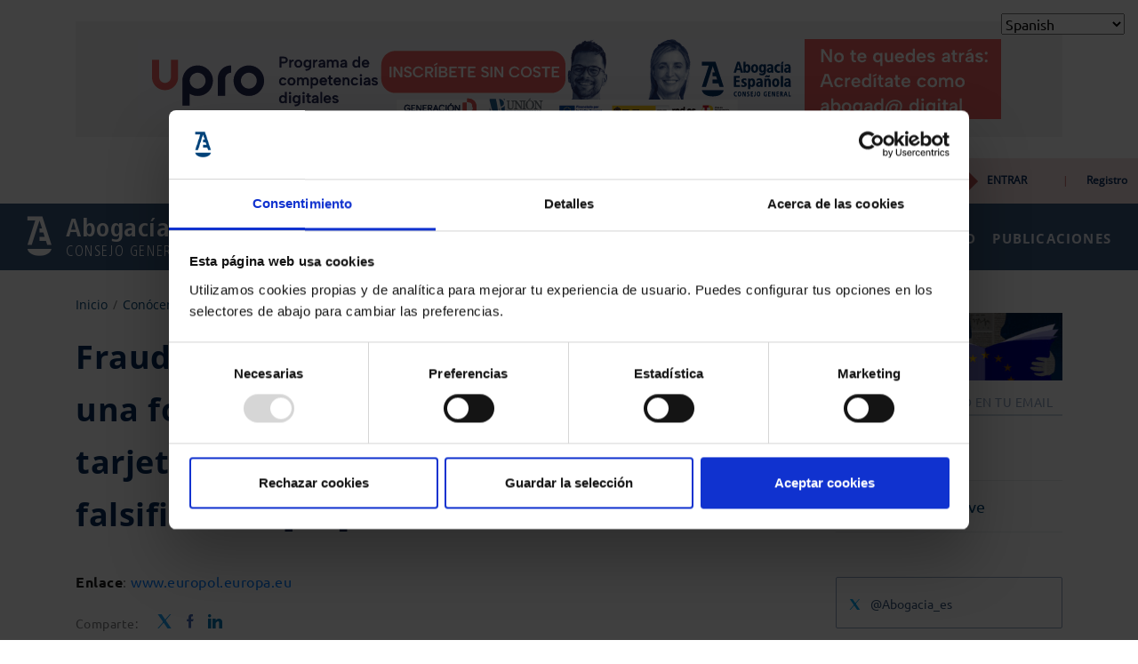

--- FILE ---
content_type: application/javascript; charset=UTF-8
request_url: https://www.abogacia.es/wp-content/cache/autoptimize/js/autoptimize_single_0a1359a4480891e677d06aaca847950b.js?ver=1.8
body_size: 39113
content:
jQuery(document).ready(function($){if($('.map-container').length>0){var regions=[];var rsr=Raphael('map');rsr.setViewBox(0,0,500,457);rsr.canvas.setAttribute('preserveAspectRatio','none');var Marco=rsr.path("m 308.12196,401.42948 0,-42.73594 90.49962,0 90.49964,0 0,42.73594 0,42.73594 -90.49964,0 -90.49962,0 0,-42.73594 z");Marco.attr({id:'Marco',opacity:'0.24999994',fill:'#ffffff',"fill-opacity":'1',stroke:'#000000',"stroke-width":'0.85',"stroke-miterlimit":'4',"stroke-opacity":'1',"stroke-dashoffset":'0'}).data('id','Marco');var Santa_Cruz_de_Tenerife=rsr.path("m 317.98336,434.68486 c -2.18071,-1.46841 -3.97185,-3.13484 -3.98031,-3.70318 -0.0227,-1.52675 8.15726,-5.42999 10.0924,-4.81579 2.66677,0.84639 3.54584,3.39639 2.39163,6.9376 -1.68481,5.16915 -2.85297,5.38639 -8.50372,1.58137 z m 49.88915,-11.93943 c -2.09772,-0.91842 -3.32243,-2.53142 -5.65624,-7.44943 -1.63833,-3.45247 -2.97878,-6.46678 -2.97878,-6.6985 0,-1.05069 5.25251,-2.97876 8.12849,-2.98373 3.24048,-0.006 6.53604,-1.68141 9.44312,-4.80179 1.98268,-2.12817 7.61911,-3.21397 10.01831,-1.92994 2.58971,1.38597 2.21565,4.14427 -0.69985,5.16062 -3.21592,1.12107 -6.48833,5.98324 -7.6358,11.34531 -0.76057,3.55424 -1.48166,4.7078 -4.0594,6.49419 -1.72401,1.19474 -3.30281,2.14148 -3.50849,2.10388 -0.20566,-0.0376 -1.57879,-0.59587 -3.05136,-1.24061 z m -22.20411,-1.83338 c -1.97959,-2.30493 -2.38507,-4.24815 -1.35719,-6.50412 1.79919,-3.94881 9.89852,-1.62957 9.89852,2.83443 0,4.45143 -5.74869,6.9213 -8.54133,3.66969 z m -18.92151,-18.52729 c -1.64597,-1.01726 -5.38028,-11.08646 -4.86821,-13.12668 0.31354,-1.24924 1.32282,-2.03127 3.07344,-2.38138 3.94078,-0.78817 6.36949,0.16289 7.52212,2.94557 0.89402,2.15836 0.79133,2.97481 -0.7665,6.09406 -0.98937,1.98101 -1.79884,3.9857 -1.79884,4.45489 0,1.37736 -2.06436,2.69193 -3.16201,2.01354 z");Santa_Cruz_de_Tenerife.attr({id:'Santa_Cruz_de_Tenerife',opacity:'1',fill:'#39567D',"fill-opacity":'1',"stroke-width":'0',"stroke-miterlimit":'4',"stroke-opacity":'1',"stroke-dashoffset":'0'}).data({'id':'38'});regions.push(Santa_Cruz_de_Tenerife);var Las_Palmas=rsr.path("m 401.62622,432.44605 c -2.93694,-1.36833 -6.35648,-5.97891 -6.35648,-8.57044 0,-1.43562 7.99528,-10.70042 9.21756,-10.68119 0.69133,0.0109 1.96893,0.55882 2.83913,1.21762 1.14679,0.8682 2.01629,0.9655 3.15966,0.35359 1.88,-1.00615 3.21876,-0.35768 3.21876,1.55907 0,0.76394 0.61423,2.99728 1.36495,4.96302 1.92035,5.02834 0.57276,8.04688 -4.81018,10.77463 -4.69284,2.37803 -4.38246,2.36423 -8.6334,0.3837 z m 40.77875,-11.0903 c -1.03698,-0.50011 -1.88432,-1.13449 -1.88299,-1.40971 9.7e-4,-0.27525 1.79249,-1.44313 3.98032,-2.59532 3.51114,-1.84911 4.39821,-2.92931 7.56031,-9.20634 1.97033,-3.91131 3.94991,-8.4363 4.39906,-10.05552 1.19368,-4.30331 1.88459,-5.04561 5.19665,-5.58307 2.76995,-0.4495 3.0215,-0.31035 3.46179,1.91509 1.56163,7.89346 1.52487,10.13578 -0.22232,13.56056 -0.96432,1.89024 -1.75331,4.00418 -1.75331,4.69763 0,1.72543 -3.02403,3.24722 -7.54165,3.79525 -2.84497,0.34511 -3.97232,0.91666 -4.59155,2.32788 -0.4514,1.02875 -1.92172,2.25427 -3.26739,2.72337 -2.88148,1.00448 -2.90561,1.00372 -5.33892,-0.16982 z m 21.50787,-31.54557 c -1.9175,-1.55268 -1.9336,-1.68167 -0.704,-5.64108 1.42731,-4.59603 4.05925,-6.57962 9.63545,-7.26187 3.17269,-0.38817 3.48158,-0.24176 4.35134,2.0625 1.66748,4.41765 -0.80225,7.331 -6.24356,7.36505 -1.05742,0.007 -2.04319,0.68648 -2.33684,1.61167 -0.94192,2.96771 -2.55131,3.60557 -4.70239,1.86373 z m 11.96863,-21.22871 c -0.55306,-0.55305 -1.00556,-1.30721 -1.00556,-1.67591 0,-0.99857 2.32841,-0.81044 2.97798,0.24059 0.86282,1.39607 -0.80096,2.60679 -1.97242,1.43532 z");Las_Palmas.attr({id:'Las_Palmas',opacity:'1',fill:'#39567D',"fill-opacity":'1',"stroke-width":'0',"stroke-miterlimit":'4',"stroke-opacity":'1',"stroke-dashoffset":'0'}).data({'id':'35'});regions.push(Las_Palmas);var Islas_Baleares=rsr.path("m 422.86412,255.97326 c -1.15582,-1.39269 -0.33893,-3.70783 1.52785,-4.33011 1.5504,-0.51678 3.0158,3.03455 1.83782,4.45391 -1.28113,1.54368 -2.00384,1.5171 -3.36567,-0.1238 z m -10.19246,-7.5653 c -0.91655,-2.01158 -0.74647,-2.41865 2.10054,-5.02776 3.2339,-2.96364 7.0098,-3.76423 7.81817,-1.65765 0.71079,1.85231 -1.96041,6.20279 -4.66828,7.60309 -3.36795,1.74164 -4.09682,1.61424 -5.25043,-0.91768 z m 42.30787,-13.71132 c -1.49501,-0.35491 -3.29323,-1.12253 -3.99601,-1.70579 -1.0462,-0.86825 -1.56498,-0.80063 -2.86185,0.37301 -1.46466,1.32551 -1.77913,1.3326 -4.17406,0.0941 -4.28094,-2.21375 -3.55707,-4.9171 3.08043,-11.50424 4.18119,-4.14944 6.4345,-5.74258 8.70305,-6.15321 2.63015,-0.47609 3.13948,-0.30726 3.6176,1.1992 0.44777,1.41079 0.86212,1.58972 2.12105,0.91598 0.86051,-0.46053 2.50282,-0.83734 3.64956,-0.83734 1.63197,0 2.29122,0.62485 3.03409,2.87579 0.81429,2.46731 0.69168,3.38973 -0.8633,6.49419 -2.21724,4.42663 -6.52778,9.09546 -8.2903,8.97936 -0.71613,-0.0472 -2.52525,-0.37616 -4.02026,-0.73107 z m 28.30935,-23.86275 c -1.46731,-1.76799 -0.2911,-4.47268 2.59385,-5.96454 2.27568,-1.1768 2.89223,-1.16969 6.64428,0.0766 5.81624,1.93183 5.67435,4.02468 -0.39241,5.78833 -5.61952,1.63364 -7.55454,1.65543 -8.84572,0.0997 z");Islas_Baleares.attr({id:'Islas_Baleares',opacity:'1',fill:'#39567D',"fill-opacity":'1',"stroke-width":'0',"stroke-miterlimit":'4',"stroke-opacity":'1',"stroke-dashoffset":'0'}).data({'id':'07'});regions.push(Islas_Baleares);var Ceuta_y_Melilla=rsr.path("m 311.40395,453.04261 c -0.19202,-0.18721 -4.0133,-1.33649 -8.4917,-2.55395 -8.31194,-2.25961 -16.90714,-5.78455 -22.33948,-9.16154 -4.02534,-2.50233 -14.704,-6.38135 -17.53908,-6.37106 -1.24104,0.004 -4.3021,0.96042 -6.80233,2.12426 -3.56479,1.65939 -5.30251,2.00261 -8.05177,1.59033 -2.63481,-0.39511 -4.32855,-0.106 -6.81684,1.16339 -7.79141,3.97486 -17.3586,5.196 -26.27703,3.35393 -4.58277,-0.94655 -4.87577,-0.89593 -9.268,1.60163 -2.72053,1.54698 -6.37998,2.80256 -9.1444,3.13749 -4.00488,0.48525 -5.32835,0.23475 -10.10041,-1.91172 -3.0204,-1.35856 -8.57555,-4.40284 -12.34477,-6.76506 -3.76921,-2.36223 -10.26827,-5.66184 -14.44234,-7.33249 -6.95338,-2.78303 -7.95511,-3.48454 -11.95606,-8.37279 -5.92505,-7.23904 -7.59761,-7.52531 -17.22811,-2.94867 -4.00214,1.90192 -7.78905,3.45803 -8.41535,3.45803 -3.00349,0 -10.93344,4.55291 -13.70503,7.8686 -2.44686,2.92723 -11.525107,19.4891 -11.525107,21.02578 0,0.23882 48.329317,0.43422 107.398487,0.43422 59.06915,0 107.24136,-0.15318 107.04932,-0.34038 z");Ceuta_y_Melilla.attr({id:'Ceuta_y_Melilla',opacity:'1',fill:'#39567D',"fill-opacity":'1',"stroke-width":'0',"stroke-miterlimit":'4',"stroke-opacity":'1',"stroke-dashoffset":'0'}).data('id','Ceuta_y_Melilla').data({'id':'51'});regions.push(Ceuta_y_Melilla);var Cadiz=rsr.path("m 145.80711,402.45493 c 0.74087,-0.81866 1.83792,-2.98687 2.43792,-4.81828 0.78769,-2.40433 1.55569,-3.32983 2.76315,-3.32983 2.33476,0 4.04232,-2.60454 3.49655,-5.33334 -0.25005,-1.25035 -1.79919,-3.69899 -3.44252,-5.44141 -4.30821,-4.56805 -4.68938,-6.94408 -1.51278,-9.43014 2.157,-1.68811 2.63616,-2.76509 3.13235,-7.04027 0.67574,-5.82214 2.2825,-7.3745 6.2143,-6.00388 2.06519,0.71993 2.48137,0.54787 3.71141,-1.53445 1.88317,-3.18793 1.84393,-3.23321 -1.92952,-2.22601 -2.84866,0.76033 -3.56066,0.66244 -5.06173,-0.69602 -1.61471,-1.4613 -1.91843,-1.48225 -4.0172,-0.27714 -3.35447,1.92615 -6.69854,2.52505 -8.55408,1.53199 -1.30529,-0.69858 -2.79992,-0.29834 -7.31495,1.95887 -3.12095,1.56026 -7.11978,3.30558 -8.88629,3.87846 -3.14778,1.02085 -3.26697,0.9814 -5.97872,-1.97916 -3.15227,-3.44147 -3.52318,-3.52421 -7.43513,-1.65875 -3.0613,1.45985 -5.94825,6.22283 -5.19577,8.57216 0.2428,0.75806 2.14077,2.4497 4.2177,3.75923 3.67219,2.31537 7.12925,5.89245 7.12925,7.37679 0,0.40324 -0.75417,1.37888 -1.67592,2.16811 -2.34235,2.00558 -2.1341,2.94509 1.61229,7.27369 1.80852,2.08959 3.53116,4.5647 3.8281,5.50028 0.4804,1.51358 0.67869,1.56223 1.7994,0.44153 1.68396,-1.68397 1.68675,-1.68331 7.25698,1.67549 2.67312,1.61191 5.15269,2.93072 5.51015,2.93072 0.35747,0 1.53556,0.94271 2.618,2.0949 2.33209,2.4824 3.46183,2.61224 5.27706,0.60646 z");Cadiz.attr({id:'Cadiz',opacity:'1',fill:'#39567D',"fill-opacity":'1',"stroke-width":'0',"stroke-miterlimit":'4',"stroke-opacity":'1',"stroke-dashoffset":'0'}).data({'id':'11'});regions.push(Cadiz);var Malaga=rsr.path("m 162.46544,384.87978 c 4.56792,-4.35678 5.38856,-4.81095 8.5679,-4.7419 1.93385,0.042 4.59505,0.34717 5.91376,0.67815 2.1512,0.5399 2.87912,0.0972 7.08164,-4.30673 2.57618,-2.69969 5.35076,-5.4135 6.16571,-6.03071 2.91484,-2.20754 13.58468,-3.75108 24.28552,-3.51324 3.5718,0.0794 6.49418,-0.0216 6.49418,-0.22437 0,-2.79233 -10.76208,-8.98756 -17.62783,-10.14753 -3.80277,-0.64246 -5.5514,-2.84002 -4.22782,-5.31317 0.55494,-1.03693 0.53907,-1.83671 -0.0481,-2.42392 -0.60986,-0.60984 -0.59793,-1.39664 0.0393,-2.58715 1.26786,-2.36904 1.23378,-2.45136 -1.62842,-3.93146 -2.38478,-1.23322 -2.68037,-1.20833 -4.72179,0.39747 -2.5601,2.01376 -4.07304,2.1261 -7.13296,0.52969 -2.04877,-1.06889 -2.48586,-0.99779 -4.924,0.80101 -1.81329,1.33781 -3.38429,1.83746 -4.87431,1.55025 -1.89101,-0.36448 -2.53342,0.11288 -4.59119,3.41162 -1.31586,2.10948 -3.10701,4.2178 -3.98031,4.68516 -0.87327,0.46737 -1.58777,1.64042 -1.58777,2.60678 0,1.54263 -2.99583,7.40157 -3.78461,7.40157 -0.16284,0 -1.26006,-0.3665 -2.43826,-0.81446 -3.52676,-1.34086 -4.55292,-0.32809 -5.16701,5.09962 -0.46455,4.10615 -0.9912,5.33006 -3.0327,7.04787 l -2.47053,2.07881 1.81161,2.93124 c 0.99638,1.61218 2.4739,3.4023 3.28336,3.97808 0.80945,0.57575 1.72842,2.08379 2.04213,3.35121 0.31372,1.26741 0.77974,2.30439 1.0356,2.30439 0.25588,0 2.73853,-2.16823 5.51702,-4.81828 z");Malaga.attr({id:'Malaga',opacity:'1',fill:'#39567D',"fill-opacity":'1',"stroke-width":'0',"stroke-miterlimit":'4',"stroke-opacity":'1',"stroke-dashoffset":'0'}).data({'id':'29'});regions.push(Malaga);var Granada=rsr.path("m 240.84121,367.10176 c 2.86151,-0.7603 5.87817,-1.97202 6.70367,-2.69271 0.82551,-0.72069 2.38522,-1.76835 3.46605,-2.32814 1.66283,-0.8612 1.88451,-1.44751 1.44108,-3.81122 -0.40544,-2.1612 0.0908,-4.04036 2.19274,-8.30279 2.33209,-4.72922 3.09708,-5.5807 5.40247,-6.01319 2.65219,-0.49754 5.56253,-4.22902 9.77781,-12.53653 0.71346,-1.4061 2.68112,-3.29149 4.37257,-4.18979 4.07233,-2.16271 6.27168,-6.54784 6.27168,-12.50471 0,-2.55943 0.43467,-5.34955 0.96596,-6.20026 1.38837,-2.22314 -1.30947,-5.56618 -5.67062,-7.02681 -3.36714,-1.12772 -3.51858,-1.0946 -6.47857,1.41641 -1.66696,1.41409 -4.20522,3.52432 -5.64058,4.68936 -1.67136,1.35659 -3.40951,4.17504 -4.8339,7.83833 -2.02166,5.19934 -2.52196,5.8216 -5.49573,6.8355 -1.79939,0.61348 -4.65157,1.09638 -6.33817,1.0731 -1.68662,-0.0232 -4.64446,0.76266 -6.57303,1.74655 -2.08971,1.06609 -4.27777,1.59527 -5.4155,1.30972 -1.36641,-0.34296 -2.48015,0.12875 -3.91829,1.65961 -1.10508,1.17631 -2.6034,2.15528 -3.3296,2.17551 -2.69015,0.0749 -7.80463,2.38913 -8.97595,4.06142 -1.04307,1.48918 -1.86843,1.67491 -6.01175,1.35275 -4.06008,-0.31568 -5.15033,-0.0857 -7.05115,1.4871 -2.63266,2.17839 -5.88955,10.11161 -4.65716,11.34399 0.52283,0.52284 0.50648,1.3803 -0.046,2.41265 -1.18876,2.22119 -0.28217,3.28087 3.72889,4.35863 6.83775,1.83727 16.27851,6.76545 17.10012,8.92645 0.66376,1.74582 1.32745,2.05249 4.44204,2.05249 2.61863,0 4.10134,0.48582 5.20512,1.70548 0.96238,1.06341 2.03651,1.48673 2.85324,1.12445 0.72039,-0.31956 3.65105,-1.20308 6.51257,-1.96335 z");Granada.attr({id:'Granada',opacity:'1',fill:'#39567D',"fill-opacity":'1',"stroke-width":'0',"stroke-miterlimit":'4',"stroke-opacity":'1',"stroke-dashoffset":'0'}).data({'id':'18'});regions.push(Granada);var Almeria=rsr.path("m 267.47469,367.09273 c 0.64467,-2.03113 6.19764,-6.725 7.94827,-6.71859 3.03692,0.0112 7.81396,1.94526 10.38924,4.20638 3.16868,2.78212 3.54547,2.63847 7.85645,-2.9955 1.61875,-2.11553 3.21201,-5.79624 4.23129,-9.77507 1.74286,-6.80338 6.4576,-15.47397 9.87656,-18.1633 2.08357,-1.63896 1.59064,-3.03099 -0.75463,-2.13104 -0.68822,0.26411 -2.74542,-0.28205 -4.57154,-1.21367 -2.49834,-1.27456 -3.45086,-2.34706 -3.848,-4.33269 -0.29027,-1.45138 -2.03792,-4.53553 -3.88366,-6.85369 -3.65827,-4.59458 -3.69205,-4.68068 -2.54751,-6.49066 1.243,-1.96565 -1.40083,-4.20894 -4.96049,-4.20894 -4.11204,0 -5.06546,1.21026 -5.06546,6.42989 0,6.21457 -2.7098,11.46972 -7.30202,14.16094 -1.97531,1.15761 -3.59146,2.53753 -3.59146,3.0665 0,0.52895 -1.5495,3.52626 -3.44335,6.66069 -2.8819,4.7697 -3.94514,5.83406 -6.52082,6.52761 -2.60385,0.70116 -3.42877,1.54504 -5.36044,5.48362 -1.79119,3.65215 -2.17099,5.35542 -1.76305,7.90653 0.48799,3.05175 0.34701,3.34101 -2.29384,4.70665 -3.24031,1.67564 -3.10861,1.76855 5.55517,3.91985 7.32223,1.81817 9.42568,1.77935 10.04929,-0.18551 z");Almeria.attr({id:'Almeria',opacity:'1',fill:'#39567D',"fill-opacity":'1',"stroke-width":'0',"stroke-miterlimit":'4',"stroke-opacity":'1',"stroke-dashoffset":'0'}).data({'id':'04'});regions.push(Almeria);var Sevilla=rsr.path("m 134.4769,358.65854 c 5.85647,-2.75357 7.24777,-3.11839 8.94448,-2.34531 1.62005,0.73813 2.72206,0.57039 5.68922,-0.86599 4.3555,-2.10846 5.93258,-2.22115 7.34067,-0.52451 0.57374,0.69131 1.68651,1.25695 2.47281,1.25695 2.48587,0 8.75799,-4.79768 10.93454,-8.36403 1.98816,-3.2577 4.83549,-4.94098 6.55756,-3.87671 0.4329,0.26755 1.8684,-0.33273 3.18997,-1.33396 1.32159,-1.00124 2.56,-1.93881 2.75202,-2.08349 1.04197,-0.78503 -0.87108,-1.10487 -2.23679,-0.37396 -2.87256,1.53734 -5.13961,0.22885 -6.14448,-3.54647 -0.5073,-1.90591 -1.48936,-4.10087 -2.18234,-4.87772 -1.04535,-1.17182 -1.10346,-2.14246 -0.34104,-5.69747 0.50544,-2.35678 0.91898,-4.44534 0.91898,-4.64126 0,-0.19591 -1.05811,-0.90337 -2.35137,-1.57215 -2.16009,-1.11701 -2.4356,-1.08101 -3.38719,0.44272 -0.71995,1.15283 -1.55323,1.49443 -2.73245,1.12016 -1.1172,-0.35459 -2.84291,0.22009 -5.05321,1.6828 -2.66537,1.76386 -3.60292,2.01686 -4.55272,1.22859 -1.37918,-1.14461 -1.58769,-3.79842 -0.35817,-4.55831 1.71283,-1.05858 0.74285,-4.95886 -2.40592,-9.67419 -1.78415,-2.67176 -3.93259,-6.77295 -4.77433,-9.11372 -1.32207,-3.67659 -1.83614,-4.25597 -3.77615,-4.25597 -1.23517,0 -2.69846,-0.54548 -3.25175,-1.21218 -0.8757,-1.05515 -1.36202,-1.0424 -3.75427,0.0984 -2.13444,1.01784 -3.00877,2.17752 -3.91485,5.19248 -0.92707,3.08488 -1.51073,3.83832 -2.84254,3.66952 -0.92176,-0.11682 -3.29772,0.003 -5.27993,0.26724 l -3.60402,0.47964 0.53862,3.59172 c 0.48415,3.22851 0.30754,3.77349 -1.74624,5.389 -1.42512,1.121 -3.48208,1.79726 -5.46662,1.79726 -2.59723,0 -3.51941,0.47416 -5.01948,2.58081 l -1.83769,2.58081 3.04205,3.11533 c 2.68767,2.75241 3.03733,3.59878 3.00155,7.26522 -0.0222,2.28244 -0.0445,5.09259 -0.0494,6.24478 -0.004,1.15219 -0.20076,6.33707 -0.43523,11.52195 -0.23449,5.18487 -0.23202,9.42704 0.006,9.42704 0.23751,0 1.34,-0.41378 2.45,-0.91953 2.40876,-1.09752 6.66568,0.72309 8.14239,3.48236 1.10852,2.07129 2.02862,1.86376 11.51782,-2.59783 z");Sevilla.attr({id:'Sevilla',opacity:'1',fill:'#39567D',"fill-opacity":'1',"stroke-width":'0',"stroke-miterlimit":'4',"stroke-opacity":'1',"stroke-dashoffset":'0'}).data({'id':'41'});regions.push(Sevilla);var Huelva=rsr.path("m 110.68619,349.47598 c 0.23398,-5.30008 0.42942,-10.57924 0.43432,-11.73143 0.004,-1.15219 0.0173,-3.81967 0.0275,-5.92774 0.0159,-3.28805 -0.39585,-4.23452 -2.89685,-6.65858 -3.48146,-3.37437 -3.58025,-4.39991 -0.77785,-8.07409 1.839,-2.41103 2.64014,-2.80245 5.73586,-2.80245 4.78297,0 6.69964,-2.00975 5.91342,-6.20059 -0.46606,-2.48438 -0.92667,-3.01697 -2.60924,-3.01697 -1.12378,0 -3.16085,-0.57792 -4.52681,-1.2843 -1.77681,-0.91882 -3.65207,-1.1293 -6.58969,-0.73961 -3.96895,0.5265 -4.15122,0.45745 -5.456941,-2.06754 -0.74296,-1.43672 -1.91486,-2.61222 -2.604226,-2.61222 -0.689358,0 -1.665305,-0.90408 -2.168765,-2.00905 -0.79982,-1.7554 -1.234891,-1.91742 -3.44603,-1.28328 -1.391853,0.39919 -3.067181,1.49181 -3.722945,2.42804 -0.655774,0.93624 -1.938338,1.70225 -2.850194,1.70225 -2.872521,0 -5.740356,2.56463 -9.682928,8.65923 -2.100287,3.24672 -4.062981,6.49169 -4.361525,7.21102 -0.298553,0.71936 -1.610664,2.88142 -2.915788,4.80459 l -2.372963,3.49666 1.772546,6.46097 c 0.974899,3.55353 1.58464,6.64887 1.35499,6.87851 -0.825001,0.82499 1.290007,3.54904 2.755528,3.54904 0.823449,0 3.279676,0.60735 5.458289,1.34968 3.64196,1.24095 4.081262,1.24095 5.452495,0 2.364045,-2.13944 4.919683,-1.67362 6.387184,1.16419 0.714984,1.38264 1.666284,2.51389 2.113998,2.51389 0.447714,0 2.229168,1.26839 3.958786,2.81866 1.729628,1.55026 4.353208,3.43652 5.830149,4.19168 1.47696,0.75516 3.90232,2.88731 5.38968,4.73814 1.48735,1.85081 2.98966,3.07548 3.33845,2.72147 0.34879,-0.354 0.82561,-4.98006 1.05959,-10.28017 z");Huelva.attr({id:'Huelva',opacity:'1',fill:'#39567D',"fill-opacity":'1',"stroke-width":'0',"stroke-miterlimit":'4',"stroke-opacity":'1',"stroke-dashoffset":'0'}).data({'id':'21'});regions.push(Huelva);var Cordoba=rsr.path("m 192.13389,341.05354 c 2.63985,-1.63152 2.91636,-1.64878 5.44734,-0.33995 2.73421,1.4139 4.0728,0.80151 4.10703,-1.87895 0.0246,-1.9342 5.7283,-5.50398 8.0767,-5.05505 2.02805,0.38769 1.92921,0.18043 -1.25191,-2.62532 -3.89383,-3.43437 -5.44291,-6.69663 -7.24276,-15.2528 -1.77476,-8.43699 -1.58418,-11.69553 0.94919,-16.2282 l 2.19429,-3.92604 -1.88133,-2.0026 c -1.17739,-1.25324 -1.67779,-2.53302 -1.33734,-3.42022 0.79206,-2.06407 -1.5157,-5.06337 -4.32881,-5.62599 -1.33893,-0.26779 -4.37002,-2.01691 -6.73577,-3.88692 -2.36575,-1.87002 -4.521,-3.40004 -4.78946,-3.40004 -0.26844,0 -1.87539,-0.9427 -3.571,-2.09489 -1.69561,-1.1522 -3.73987,-2.0949 -4.5428,-2.0949 -0.80295,0 -2.01592,-1.07525 -2.69551,-2.38944 -1.63078,-3.1536 -5.36328,-5.6352 -6.60622,-4.39224 -0.50379,0.50378 -1.46434,0.91597 -2.13455,0.91597 -0.67021,0 -3.28337,2.28168 -5.80703,5.07041 -4.01623,4.43807 -4.87505,5.00747 -6.88638,4.5657 -2.04206,-0.44851 -2.49909,-0.11874 -4.10478,2.96185 -1.64357,3.15326 -1.72283,3.92986 -0.87711,8.59374 0.80697,4.45011 0.75131,5.25769 -0.42144,6.11522 -1.23479,0.90289 -1.2097,1.34692 0.29119,5.15469 0.9033,2.29167 3.17763,6.54207 5.05409,9.44532 3.48676,5.3947 4.36732,9.59376 2.42017,11.54092 -1.86401,1.864 -0.0126,1.97632 3.45089,0.2094 1.90282,-0.97076 3.99229,-1.65694 4.64329,-1.52488 0.65099,0.13204 1.73015,-0.50077 2.39811,-1.40629 1.20722,-1.63655 1.2331,-1.63655 4.32849,0 3.86959,2.04585 4.05126,2.50875 2.93666,7.48234 -0.72801,3.24855 -0.67202,4.28546 0.29042,5.3789 0.65577,0.745 1.47019,2.67433 1.80982,4.28741 0.76754,3.64537 1.62364,4.21756 4.61874,3.08702 2.1215,-0.80077 2.61341,-0.62032 4.85733,1.78182 2.93564,3.14261 3.64917,3.23536 7.34045,0.95401 z");Cordoba.attr({id:'Cordoba',opacity:'1',fill:'#39567D',"fill-opacity":'1',"stroke-width":'0',"stroke-miterlimit":'4',"stroke-opacity":'1',"stroke-dashoffset":'0'}).data({'id':'14'});regions.push(Cordoba);var Jaen=rsr.path("m 217.37119,333.24932 c 0.80162,-1.36781 4.75209,-3.42172 8.15544,-4.24015 1.35167,-0.32504 3.58185,-1.53699 4.95593,-2.69322 1.48488,-1.24943 3.14042,-1.9343 4.08112,-1.68831 0.87052,0.22765 3.29849,-0.34504 5.39546,-1.27263 2.097,-0.92759 5.1879,-1.78251 6.86867,-1.89983 5.11731,-0.35718 8.62436,-1.47549 9.07366,-2.89336 1.27865,-4.0351 3.97761,-9.92667 5.17748,-11.30199 0.75581,-0.86632 2.78536,-2.47181 4.51011,-3.56777 3.53888,-2.2487 7.24331,-7.60601 8.39394,-12.1392 0.86724,-3.41662 -0.0924,-5.88387 -4.1367,-10.63607 -2.78636,-3.27403 -6.40064,-3.99619 -9.48805,-1.89575 -3.97877,2.70685 -9.27429,4.28475 -11.10025,3.30751 -0.92064,-0.4927 -2.82048,-0.66651 -4.22188,-0.38623 -1.75074,0.35014 -3.01975,0.0827 -4.05571,-0.85486 -1.40371,-1.27033 -1.68777,-1.21296 -4.11761,0.8316 -2.68402,2.25848 -5.33919,2.83525 -6.25211,1.35813 -0.88303,-1.42877 -3.66651,-0.92269 -4.60878,0.83794 -1.0907,2.038 -3.1138,2.15111 -5.17127,0.28912 -1.40977,-1.27583 -1.65177,-1.27879 -3.02384,-0.0371 -1.26934,1.14872 -2.35648,1.22723 -7.29981,0.52719 -3.19459,-0.45243 -6.25979,-0.64935 -6.81154,-0.4376 -1.47095,0.56445 -0.91677,6.8259 0.769,8.68866 1.87197,2.06848 1.81266,2.72404 -0.66848,7.3904 -2.38414,4.48398 -2.56331,7.62778 -0.88575,15.54244 1.61686,7.62829 3.8194,11.5723 8.49827,15.21759 4.39682,3.42552 4.98672,3.61879 5.9627,1.95347 z");Jaen.attr({id:'Jaen',opacity:'1',fill:'#39567D',"fill-opacity":'1',"stroke-width":'0',"stroke-miterlimit":'4',"stroke-opacity":'1',"stroke-dashoffset":'0'}).data({'id':'23'});regions.push(Jaen);var Murcia=rsr.path("m 316.50155,329.31008 c 0,-2.34057 6.97143,-5.99283 10.26842,-5.37953 1.66113,0.309 3.93274,-0.002 5.83538,-0.80062 1.71349,-0.71863 4.23339,-1.30661 5.59976,-1.30661 2.65468,0 3.92401,-1.94102 2.94231,-4.49927 -0.3227,-0.84096 0.32708,-2.50845 1.65692,-4.25194 2.41397,-3.16488 2.76257,-4.65615 1.08848,-4.65615 -0.60464,0 -2.01503,-1.22551 -3.13419,-2.72336 -6.49819,-8.69696 -7.07173,-10.76504 -4.13088,-14.89508 0.9301,-1.3062 1.34896,-2.58638 0.93078,-2.84481 -0.41816,-0.25845 -1.01998,-1.51042 -1.33739,-2.7822 -0.31741,-1.27177 -1.18888,-2.99108 -1.93661,-3.82071 -1.12311,-1.24611 -1.19276,-1.95022 -0.40057,-4.04901 0.99641,-2.63975 0.31391,-5.91492 -1.46118,-7.01198 -0.51773,-0.31998 -1.28307,-1.4806 -1.70074,-2.57917 -0.70801,-1.8622 -1.11237,-1.97572 -5.97423,-1.67731 -5.36273,0.32913 -7.4083,1.62848 -7.4083,4.70574 0,0.76225 -0.7433,2.05856 -1.65177,2.88073 -1.64373,1.48755 -1.64373,1.50506 0,3.59472 2.58012,3.28008 2.10899,5.51888 -1.71974,8.17219 l -3.37149,2.33646 -1.91976,-1.80351 c -2.52086,-2.36822 -4.84259,-2.28021 -7.24274,0.27463 -1.42663,1.5186 -2.48926,1.9434 -3.94642,1.57767 -1.59016,-0.3991 -2.53982,0.14167 -4.68793,2.66946 -1.48162,1.74346 -4.64057,5.27569 -7.01991,7.84939 -4.28952,4.6399 -4.31319,4.69536 -2.79856,6.56483 1.11332,1.37412 2.41728,1.88541 4.8085,1.88541 4.22429,0 7.57263,3.08969 6.17616,5.69906 -0.7434,1.38902 -0.3534,2.34646 2.33617,5.73528 1.77567,2.23735 3.4961,5.29998 3.82318,6.80585 0.68769,3.1662 4.3604,5.53633 7.39771,4.77402 1.31097,-0.32904 2.41333,0.0505 3.43951,1.18454 1.25387,1.3855 1.85216,1.51297 3.52467,0.75092 1.10795,-0.50482 2.01446,-1.57565 2.01446,-2.37964 z");Murcia.attr({id:'Murcia',opacity:'1',fill:'#39567D',"fill-opacity":'1',"stroke-width":'0',"stroke-miterlimit":'4',"stroke-opacity":'1',"stroke-dashoffset":'0'}).data({'id':'30'});regions.push(Murcia);var Alicante=rsr.path("m 347.21626,305.04669 c 0.27844,-1.39221 0.83464,-2.73425 1.23599,-2.98231 0.40134,-0.24805 0.72972,-1.91932 0.72972,-3.71395 0,-4.2166 1.53449,-7.53162 3.48635,-7.53162 1.09354,0 1.54141,-0.62077 1.54141,-2.1365 0,-2.73324 2.05511,-6.72569 3.80837,-7.39848 0.74605,-0.28629 2.24292,-0.52052 3.32636,-0.52052 1.17046,0 2.16673,-0.62018 2.45492,-1.5282 0.81633,-2.57204 3.77429,-5.17548 5.88026,-5.17548 1.54442,0 2.21956,-0.67354 2.97767,-2.97064 0.74424,-2.25507 1.74171,-3.27525 4.14098,-4.23524 2.81463,-1.1262 5.06411,-3.9032 5.06411,-6.25169 0,-0.4451 -2.67944,-2.11331 -5.95431,-3.70708 -5.70022,-2.77415 -6.06102,-2.84261 -8.4549,-1.6047 -1.3753,0.7112 -5.38907,2.12317 -8.91946,3.13772 -5.20347,1.49533 -6.36957,2.13033 -6.1584,3.35355 0.54584,3.1618 -4.29429,5.53396 -5.40192,2.64752 -0.30637,-0.79839 -1.1341,-1.08683 -2.28782,-0.79727 -0.99428,0.24955 -3.16957,-0.11527 -4.83397,-0.8107 -1.66439,-0.69542 -3.25778,-1.0328 -3.54088,-0.74972 -0.28308,0.28308 -0.27662,2.00344 0.0143,3.823 0.34058,2.12992 0.18395,3.52156 -0.43973,3.90701 -0.71607,0.44256 -0.73158,1.27907 -0.0594,3.20706 0.62024,1.77924 0.64,3.11144 0.0622,4.19119 -0.65151,1.21737 -0.27262,2.78912 1.64081,6.80644 l 2.48797,5.22356 -1.7021,2.39038 c -0.93614,1.3147 -1.70209,2.99956 -1.70209,3.7441 0,2.67135 7.18665,12.21389 9.19849,12.21389 0.4944,0 1.12674,-1.13908 1.40518,-2.53132 z");Alicante.attr({id:'Alicante',opacity:'1',fill:'#39567D',"fill-opacity":'1',"stroke-width":'0',"stroke-miterlimit":'4',"stroke-opacity":'1',"stroke-dashoffset":'0'}).data({'id':'03'});regions.push(Alicante);var Badajoz=rsr.path("m 131.03226,299.06628 c 0.91466,-3.09521 1.60061,-3.85761 4.59278,-5.10448 3.13257,-1.30538 3.66943,-1.32831 4.9057,-0.20947 1.68963,1.5291 3.29867,1.56103 5.21772,0.10359 1.27755,-0.97024 1.34233,-1.69713 0.55146,-6.18692 -0.85211,-4.83747 -0.7832,-5.28022 1.40197,-9.00894 2.03838,-3.47823 2.55844,-3.86939 4.60123,-3.46083 1.98952,0.3979 2.93105,-0.21885 6.91446,-4.52929 2.53622,-2.74443 5.17477,-4.98987 5.86345,-4.98987 1.47712,0 5.85222,-4.7862 7.7763,-8.50698 0.83191,-1.60873 1.16464,-3.5662 0.86276,-5.07566 -0.7441,-3.72047 1.49901,-7.23711 5.84142,-9.15796 3.25791,-1.44114 3.61048,-1.84605 2.84795,-3.27084 -0.64273,-1.20093 -0.53496,-2.27451 0.41209,-4.10594 1.7797,-3.44153 1.65507,-3.6983 -1.44098,-2.96897 -1.49785,0.35286 -5.55855,0.56335 -9.02378,0.46777 -5.99087,-0.16525 -6.48487,-0.034 -10.0555,2.67371 -2.06532,1.56612 -5.64052,3.92288 -7.94493,5.23723 -2.30439,1.31437 -5.78899,3.5134 -7.74354,4.88673 -3.40056,2.38933 -3.69847,2.44923 -6.90974,1.38942 -2.96957,-0.98006 -3.53796,-0.94285 -4.93678,0.32305 -1.05383,0.9537 -2.28196,1.25466 -3.68401,0.90276 -1.26215,-0.31679 -3.14755,0.0122 -4.71489,0.8227 -3.10972,1.60809 -4.54119,1.05241 -9.90998,-3.84701 -3.81357,-3.48015 -4.48461,-3.70468 -7.01888,-2.34837 -2.20288,1.17893 -8.24585,0.20899 -10.826731,-1.73777 -1.838827,-1.38701 -1.96205,-1.82235 -1.135623,-4.01178 0.992453,-2.6293 0.339953,-4.75714 -2.04131,-6.65692 -2.033761,-1.62253 -4.924117,-1.28771 -5.42521,0.62847 -0.277924,1.06278 -1.15674,1.68567 -2.40212,1.70257 -3.147923,0.0428 -4.896715,1.91878 -4.896715,5.2531 0,2.57042 0.600067,3.50607 4.189794,6.53298 2.304388,1.94309 4.189804,4.22988 4.189804,5.08175 0,2.65107 -3.837047,9.65902 -7.879069,14.39024 -3.048628,3.56847 -4.054199,5.53161 -4.743547,9.26059 l -0.874779,4.73213 2.945394,2.77786 c 2.058116,1.94106 3.109381,3.80335 3.489744,6.18198 0.745899,4.66455 4.072315,7.19363 7.985408,6.07137 2.635099,-0.75573 4.049687,-0.10294 4.09178,1.88834 0.0068,0.33382 1.117345,1.17812 2.467319,1.87621 1.34996,0.6981 2.704871,2.05813 3.010871,3.02229 0.49806,1.5692 0.97928,1.69484 4.58975,1.19827 2.9457,-0.40514 4.67592,-0.19813 6.41617,0.76762 1.82822,1.01457 4.12658,1.2434 9.87517,0.98315 l 7.49236,-0.33916 1.07526,-3.63869 z");Badajoz.attr({id:'Badajoz',opacity:'1',fill:'#39567D',"fill-opacity":'1',"stroke-width":'0',"stroke-miterlimit":'4',"stroke-opacity":'1',"stroke-dashoffset":'0'}).data({'id':'06'});regions.push(Badajoz);var Albacete=rsr.path("m 284.35862,297.313 c 1.87017,-1.95873 4.41413,-4.9356 5.65324,-6.61529 2.17864,-2.95325 6.73873,-5.66385 7.77876,-4.62383 0.27962,0.27963 1.61626,-0.42378 2.97029,-1.56312 2.95194,-2.48391 6.20562,-2.65779 8.56398,-0.4577 1.71247,1.59758 1.75486,1.5923 4.20238,-0.52334 l 2.47244,-2.1372 -1.91498,-3.32737 -1.915,-3.32736 1.68481,-1.8055 c 0.92665,-0.99305 1.9383,-2.82703 2.24812,-4.07554 0.827,-3.33257 2.46868,-4.28616 7.78579,-4.52247 6.1018,-0.27118 7.23339,0.0821 8.3892,2.6188 1.759,3.86057 2.58293,2.2318 2.36789,-4.68092 -0.23632,-7.59661 -0.77896,-8.35775 -5.50664,-7.72362 -4.64955,0.62364 -5.43254,-0.86037 -4.85846,-9.2081 0.58333,-8.4823 -0.91256,-11.7227 -6.13376,-13.28701 -3.67392,-1.10073 -7.27113,-0.0975 -15.9708,4.45433 l -4.68915,2.45342 -3.14177,-1.85369 c -1.96726,-1.16072 -3.3469,-1.53397 -3.69046,-0.99845 -1.26605,1.97339 -7.35023,4.13641 -11.02318,3.91888 -4.32627,-0.25623 -11.55374,-1.50222 -13.41642,-2.31296 -2.22313,-0.96764 -6.85099,8.65257 -7.07666,14.71062 -0.16961,4.55362 -6.9e-4,5.1182 1.77321,5.92644 1.07837,0.49134 1.96069,1.34759 1.96069,1.90278 0,0.55518 0.75415,1.96819 1.67591,3.14001 2.13703,2.71679 2.12056,5.13877 -0.0589,8.66522 -1.89084,3.05946 -1.5086,4.85795 0.87195,4.1024 2.11955,-0.67272 5.91795,2.7629 8.69423,7.86382 2.4862,4.56799 2.48599,8.51064 -7.3e-4,12.47415 -1.13226,1.80471 -1.04567,1.97727 1.56048,3.10954 4.15818,1.80655 5.04901,1.57253 8.74353,-2.29694 z");Albacete.attr({id:'Albacete',opacity:'1',fill:'#39567D',"fill-opacity":'1',"stroke-width":'0',"stroke-miterlimit":'4',"stroke-opacity":'1',"stroke-dashoffset":'0'}).data({'id':'02'});regions.push(Albacete);var Ciudad_Real=rsr.path("m 208.30207,282.87989 c 2.59131,0.29402 5.31812,0.70074 6.05959,0.90383 0.74147,0.2031 1.82462,-0.20487 2.40701,-0.90659 1.37346,-1.65494 3.27439,-1.6199 5.16964,0.0953 1.41335,1.27909 1.62324,1.23762 3.1253,-0.61732 1.50216,-1.8551 1.81066,-1.91602 4.59847,-0.90792 3.15136,1.13954 5.10356,0.62538 7.19534,-1.89504 1.32502,-1.59655 3.70344,-1.6872 4.94721,-0.18855 0.534,0.64344 1.95282,0.96324 3.35821,0.75698 1.33846,-0.19644 3.24111,0.075 4.22812,0.60324 1.49752,0.80146 2.68965,0.51978 7.2023,-1.70179 2.97425,-1.46422 5.20207,-2.99498 4.95073,-3.40166 -0.25134,-0.4067 0.39983,-2.45512 1.4471,-4.55206 1.5541,-3.11179 1.71596,-4.07295 0.88047,-5.2289 -0.563,-0.77896 -1.41404,-2.40128 -1.8912,-3.60516 -0.47715,-1.2039 -1.74036,-2.58658 -2.80712,-3.07262 -1.7806,-0.8113 -1.92506,-1.353 -1.7626,-6.60969 0.14575,-4.71624 0.65699,-6.57563 2.89922,-10.54423 1.52579,-2.70059 2.28992,-4.81827 1.73861,-4.81827 -0.54103,0 -2.47702,-1.50832 -4.30218,-3.35184 -3.57308,-3.60896 -4.15811,-3.82372 -6.70411,-2.46116 -1.24701,0.66738 -2.57152,0.5442 -5.28311,-0.49137 -3.48574,-1.33122 -3.75387,-1.31504 -7.28873,0.43978 -2.01842,1.00202 -4.66485,2.99598 -5.88094,4.431 -2.14847,2.53527 -2.42139,2.61264 -9.63653,2.73126 -5.70483,0.0938 -8.08317,-0.22639 -10.26388,-1.38179 -1.74051,-0.92216 -3.73642,-1.32429 -5.15998,-1.03958 -4.59215,0.91844 -4.89209,-5.18811 -0.43645,-8.88596 0.72172,-0.59896 1.3122,-1.41992 1.3122,-1.82437 0,-1.37138 -2.10519,-0.74426 -3.15737,0.94055 -0.69989,1.1207 -1.95415,1.67593 -3.78594,1.67593 -1.50662,0 -3.61177,0.61109 -4.67812,1.358 -1.82115,1.27557 -2.09239,1.24446 -4.46889,-0.51255 l -2.53006,-1.87057 -1.7142,1.7142 c -1.59806,1.59806 -4.08899,7.04992 -4.08805,8.94745 2.2e-4,0.46087 0.25363,1.66111 0.56312,2.66717 0.48156,1.56538 -0.0446,2.13698 -3.64816,3.96305 -4.53387,2.29747 -5.40985,3.79141 -5.54836,9.46241 -0.061,2.49991 -0.84621,4.6017 -2.70323,7.23628 l -2.61721,3.71307 1.96976,0.89749 c 1.08336,0.49362 2.54695,2.01367 3.25245,3.3779 0.77274,1.49433 2.20457,2.6947 3.60163,3.01941 1.27541,0.29643 4.95851,2.39861 8.18467,4.6715 3.22614,2.27289 7.1855,4.74709 8.79857,5.4982 1.61307,0.75112 3.4898,1.63835 4.17049,1.97161 0.69827,0.34189 1.74909,0.0945 2.41121,-0.56759 0.87,-0.87003 2.39218,-1.0353 5.885,-0.63899 z");Ciudad_Real.attr({id:'Ciudad_Real',opacity:'1',fill:'#39567D',"fill-opacity":'1',"stroke-width":'0',"stroke-miterlimit":'4',"stroke-opacity":'1',"stroke-dashoffset":'0'}).data({'id':'13'});regions.push(Ciudad_Real);var Valencia=rsr.path("m 350.4389,261.43076 c 0,-1.65566 0.73235,-2.25979 4.18981,-3.45627 2.30439,-0.79745 5.70977,-1.83327 7.56752,-2.30179 1.85776,-0.46852 4.02111,-1.33093 4.80746,-1.91646 1.33004,-0.99038 1.27631,-1.38587 -0.77058,-5.67336 -1.21016,-2.53483 -2.7158,-4.91154 -3.34584,-5.2816 -0.73101,-0.42932 -0.95933,-1.41487 -0.63092,-2.72336 0.30865,-1.22974 0.15147,-2.05055 -0.39261,-2.05055 -0.49902,0 -1.53154,-1.20714 -2.29449,-2.68255 -1.32718,-2.56646 -1.28627,-3.07655 0.94544,-11.78864 l 2.33264,-9.10609 -1.80866,-1.80866 -1.80866,-1.80867 -3.57128,1.95089 c -3.17781,1.73595 -3.95595,1.84732 -7.06289,1.0107 -2.607,-0.702 -3.55889,-1.41133 -3.75714,-2.79984 -0.15359,-1.07584 -0.97187,-1.98679 -1.94143,-2.16132 -0.92174,-0.16594 -2.52434,-1.08397 -3.56132,-2.04004 -1.03698,-0.95609 -1.88541,-1.29554 -1.88541,-0.75431 0,1.70162 -2.34982,1.07516 -5.2081,-1.38848 -1.51388,-1.30488 -3.41241,-2.61283 -4.21895,-2.90656 -1.70134,-0.61961 -1.90674,-2.32503 -0.45489,-3.77688 1.30016,-1.30017 -0.10986,-2.6455 -4.96225,-4.73463 -3.01496,-1.29805 -3.90589,-1.36556 -6.08877,-0.46137 -3.22743,1.33684 -2.31101,2.68765 3.19232,4.70545 5.87059,2.15246 6.30725,2.76277 4.71058,6.58414 -0.73927,1.76934 -1.14679,3.97161 -0.90558,4.89397 0.67363,2.57602 -1.66541,6.22284 -4.70094,7.32926 -3.59614,1.31075 -6.20198,6.47151 -5.13742,10.17441 0.59043,2.05367 1.5571,2.84792 5.05262,4.15145 6.30608,2.35158 7.37637,4.3956 7.39426,14.12144 l 0.0147,7.96062 3.77083,0.009 c 4.76019,0.0109 5.54591,0.53776 6.22861,4.17695 0.44612,2.37801 1.14486,3.19447 3.61835,4.22797 1.77782,0.74281 4.04968,1.06466 5.40852,0.76622 1.71801,-0.37735 2.48218,-0.15207 2.86457,0.84446 0.75196,1.95953 2.40995,1.07541 2.40995,-1.2851 z");Valencia.attr({id:'Valencia',opacity:'1',fill:'#39567D',"fill-opacity":'1',"stroke-width":'0',"stroke-miterlimit":'4',"stroke-opacity":'1',"stroke-dashoffset":'0'}).data({'id':'46'});regions.push(Valencia);var Caceres=rsr.path("m 130.67584,246.7024 c 0.97007,0.25369 2.65552,-0.2804 3.98363,-1.26231 2.19509,-1.6229 2.42762,-1.63715 5.00071,-0.30656 2.609,1.34918 2.8003,1.3282 5.76452,-0.6317 1.68627,-1.11494 5.1399,-3.28975 7.67473,-4.8329 2.53482,-1.54318 6.0668,-3.93012 7.84882,-5.30431 1.78202,-1.3742 4.61014,-2.72517 6.28469,-3.00216 l 3.04466,-0.5036 -4.51189,-4.52886 -4.51189,-4.52886 1.85421,-1.50143 c 2.55612,-2.06983 1.94423,-4.55271 -1.04365,-4.23498 -2.64125,0.28087 -3.66907,-1.38362 -2.36223,-3.82547 0.75755,-1.41551 0.62048,-1.57128 -1.0942,-1.24351 -2.49473,0.4769 -2.8914,-0.22533 -3.519,-6.22991 -0.39457,-3.77502 -0.22807,-5.15039 0.71862,-5.93607 1.71566,-1.42388 0.0274,-7.18172 -1.8688,-6.37323 -3.69949,1.57741 -4.94301,1.27288 -8.6119,-2.109 -2.05003,-1.88964 -4.10565,-3.4357 -4.56806,-3.4357 -0.46238,0 -1.85651,0.79899 -3.09801,1.77557 -2.25688,1.77527 -2.25764,1.77529 -4.09332,0.10469 -1.00982,-0.91898 -2.68445,-2.10835 -3.72143,-2.64303 -1.03696,-0.53468 -1.88542,-1.4096 -1.88542,-1.94426 0,-1.376 -4.2758,-5.67261 -5.64511,-5.67261 -2.04044,0 -6.42976,2.62409 -9.85714,5.89292 -2.662,2.53887 -4.37512,3.38241 -8.324,4.09868 -2.73468,0.49603 -5.034171,0.90188 -5.109971,0.90188 -0.0758,0 -0.81337,1.4981 -1.639037,3.32911 -1.096618,2.43184 -1.358405,4.37099 -0.971347,7.19489 0.69712,5.08614 -0.826942,11.05072 -3.125605,12.2324 -0.97845,0.503 -2.654787,1.99897 -3.725158,3.32439 -1.895623,2.34728 -2.151764,2.40983 -9.867544,2.40983 l -7.921395,0 1.203637,2.30439 c 0.662013,1.26742 2.34324,3.38766 3.736064,4.71163 1.586755,1.50831 2.737402,3.62051 3.081328,5.65624 0.606258,3.58839 0.998828,3.82258 3.383783,2.01868 0.894633,-0.67665 2.431057,-1.24227 3.414281,-1.25694 1.068934,-0.0159 1.963868,-0.70044 2.225937,-1.70257 0.88585,-3.38754 8.579371,-1.27852 10.469566,2.87002 0.742811,1.63027 0.748231,2.6733 0.0222,4.26671 -0.81398,1.78648 -0.71513,2.29138 0.64643,3.30184 2.316491,1.71913 7.453481,2.4245 9.536871,1.3095 2.31156,-1.2371 4.55179,-0.46152 8.29382,2.87139 4.77425,4.25226 5.97903,4.6985 8.77794,3.25112 1.3355,-0.69061 3.18482,-1.05777 4.10963,-0.81594 z");Caceres.attr({id:'Caceres',opacity:'1',fill:'#39567D',"fill-opacity":'1',"stroke-width":'0',"stroke-miterlimit":'4',"stroke-opacity":'1',"stroke-dashoffset":'0'}).data({'id':'10'});regions.push(Caceres);var Cuenca=rsr.path("m 286.91474,236.90396 c 1.44138,-0.74537 2.78421,-1.8345 2.98408,-2.42029 0.27367,-0.80212 1.26567,-0.63282 4.01784,0.68568 l 3.65446,1.75078 6.86533,-3.2172 c 3.77592,-1.76947 7.241,-3.2172 7.70018,-3.2172 0.55112,0 0.5441,-1.14556 -0.0206,-3.37038 -0.73498,-2.89558 -0.57964,-3.95143 1.10268,-7.49488 1.29043,-2.71802 2.61992,-4.29057 3.89877,-4.61155 3.07845,-0.77264 5.35077,-3.52117 4.7826,-5.78491 -0.27098,-1.07971 0.0888,-3.35482 0.79949,-5.05579 l 1.2922,-3.09267 -3.95459,-1.63412 c -5.74419,-2.3736 -6.2432,-2.74261 -7.97471,-5.8968 -2.10582,-3.83599 -2.84658,-4.44083 -7.55691,-6.17002 -2.87896,-1.05687 -4.2721,-2.11593 -4.86131,-3.69547 -0.45425,-1.21773 -1.62061,-2.82646 -2.59191,-3.57499 -0.97129,-0.74853 -2.17744,-2.58024 -2.68033,-4.07045 -0.7548,-2.23675 -1.79159,-3.06507 -5.94211,-4.74739 -6.17262,-2.50193 -10.59016,-2.12849 -12.02308,1.01641 -0.68327,1.49961 -1.59342,2.03971 -3.43724,2.03971 -2.12417,0 -2.61548,0.4152 -3.21106,2.71368 -0.60645,2.34033 -1.09972,2.73907 -3.5853,2.89826 -7.54089,0.48291 -9.99987,1.5483 -10.00943,4.33669 -0.0134,3.92845 -1.84408,7.58497 -4.61626,9.22059 -3.41724,2.01622 -6.63854,6.77673 -5.41411,8.00115 0.44961,0.44962 0.81749,1.73453 0.81749,2.85539 0,1.12082 0.73051,3.21988 1.62337,4.66456 2.90237,4.69611 6.0746,14.64382 5.50163,17.25245 -0.40187,1.82979 -0.16124,2.60484 1.00209,3.22744 0.84206,0.45065 2.92573,2.13475 4.63037,3.74244 1.70466,1.60769 3.9623,2.94301 5.01699,2.96736 3.05517,0.0705 10.64008,1.44951 11.23271,2.04214 0.9491,0.94908 8.24137,0.0435 10.95668,-1.36062 z");Cuenca.attr({id:'Cuenca',opacity:'1',fill:'#39567D',"fill-opacity":'1',"stroke-width":'0',"stroke-miterlimit":'4',"stroke-opacity":'1',"stroke-dashoffset":'0'}).data({'id':'16'});regions.push(Cuenca);var Toledo=rsr.path("m 231.33798,234.45516 c 1.10293,-1.1901 3.9863,-3.16766 6.40748,-4.39454 4.30098,-2.17948 4.48334,-2.19973 7.93586,-0.8812 4.44684,1.69826 5.99007,1.11205 6.6743,-2.53531 0.61913,-3.30016 -1.96874,-11.48231 -5.14098,-16.25443 -1.06682,-1.60484 -1.93966,-3.8862 -1.93966,-5.06967 0,-3.17075 -1.50679,-4.16287 -6.32241,-4.16287 -3.3171,0 -4.67897,0.40626 -5.90564,1.76171 -2.2473,2.48323 -5.68536,4.10401 -8.70561,4.10401 -3.8294,0 -4.28311,-2.28269 -0.99872,-5.02462 1.46263,-1.22105 2.65931,-2.64626 2.65931,-3.16712 0,-0.94247 -4.99142,-2.68815 -7.7117,-2.69706 -2.544,-0.009 -6.06337,-1.91475 -8.32603,-4.51014 l -2.2114,-2.5366 -3.23534,1.39733 c -1.77944,0.76854 -5.43005,2.01038 -8.11249,2.75966 -4.412,1.23237 -5.01436,1.23816 -6.3156,0.0605 -0.89489,-0.80984 -2.17928,-1.10802 -3.39893,-0.78908 -1.34355,0.35135 -2.20392,0.0776 -2.73411,-0.86972 -1.4605,-2.60978 -5.08557,-1.64836 -7.6966,2.04127 -1.52137,2.14984 -2.84052,3.21789 -3.60981,2.92267 -0.66677,-0.25586 -2.6975,0.29249 -4.51273,1.21855 -2.08964,1.06606 -4.56525,1.60122 -6.7481,1.45874 -4.40228,-0.28734 -5.37308,1.07417 -4.57249,6.41281 0.54638,3.64351 0.7654,3.94487 2.54279,3.49876 2.35589,-0.59128 3.38212,1.33081 2.04474,3.82973 -0.80468,1.50355 -0.70539,1.63057 0.88116,1.12701 1.00462,-0.31884 2.32116,-0.12507 3.00479,0.44229 1.58995,1.31954 1.57731,5.74657 -0.0182,6.35881 -1.76868,0.6787 6.62824,10.07385 9.52572,10.65815 3.2533,0.65606 8.55231,-1.09559 11.4411,-3.78199 3.01035,-2.79947 4.60513,-2.97373 6.63972,-0.72555 1.344,1.48512 1.66752,1.52682 3.24918,0.41898 0.96611,-0.67668 2.90865,-1.23034 4.31675,-1.23034 1.54954,0 3.14466,-0.68265 4.04083,-1.72928 1.75338,-2.04781 5.03134,-1.87525 5.44342,0.28653 0.15625,0.81958 -0.89649,2.83471 -2.33939,4.47808 -3.16017,3.59924 -2.94386,4.82672 0.87453,4.96261 1.58063,0.0563 3.96229,0.674 5.29262,1.37277 1.66268,0.87333 4.47522,1.22076 8.99749,1.11141 5.89121,-0.14245 6.78832,-0.3852 8.5841,-2.32289 z");Toledo.attr({id:'Toledo',opacity:'1',fill:'#39567D',"fill-opacity":'1',"stroke-width":'0',"stroke-miterlimit":'4',"stroke-opacity":'1',"stroke-dashoffset":'0'}).data({'id':'45'});regions.push(Toledo);var Castellon=rsr.path("m 355.08824,211.00317 c 3.18472,-1.81654 3.39763,-1.83312 5.82931,-0.45391 l 2.52385,1.43151 2.83336,-5.62131 c 1.55835,-3.09173 3.67507,-6.37547 4.70381,-7.29721 3.85823,-3.45695 9.12086,-11.16852 13.28517,-19.46733 2.36629,-4.71562 4.30234,-8.72321 4.30234,-8.90575 0,-0.18253 -2.47421,-2.5041 -5.49825,-5.15905 -4.1115,-3.6097 -5.73888,-4.58657 -6.45229,-3.87315 -1.22495,1.22495 -6.6367,1.23058 -9.31621,0.01 -2.65814,-1.21113 -5.58937,-0.45571 -8.83774,2.27763 l -2.58097,2.17174 1.67843,2.35714 c 0.92314,1.29643 1.67844,3.35746 1.67844,4.58008 0,3.64232 -1.82648,9.77914 -3.05031,10.24876 -0.62672,0.2405 -1.13949,1.09056 -1.13949,1.88902 0,1.63922 -3.56474,3.58395 -5.32869,2.90706 -1.26319,-0.48472 -2.52617,1.81878 -1.71597,3.12971 1.13534,1.83703 -1.58625,5.71169 -5.26171,7.49096 -2.06247,0.9984 -3.95382,2.3466 -4.203,2.99599 -0.60124,1.56683 1.98999,4.33314 5.38939,5.75349 1.78797,0.74706 2.74038,1.72208 2.74038,2.8054 0,1.50678 0.60937,1.84978 4.44276,2.5008 0.36958,0.0628 2.15941,-0.73433 3.97739,-1.77129 z");Castellon.attr({id:'Castellon',opacity:'1',fill:'#39567D',"fill-opacity":'1',"stroke-width":'0',"stroke-miterlimit":'4',"stroke-opacity":'1',"stroke-dashoffset":'0'}).data({'id':'12'});regions.push(Castellon);var Madrid=rsr.path("m 227.94241,204.38449 c 1.00667,-0.52934 2.89623,-1.84914 4.19901,-2.93286 1.8996,-1.5802 3.35159,-1.9704 7.33215,-1.9704 2.7299,0 4.96345,-0.36396 4.96345,-0.8088 0,-0.44485 1.13849,-2.10547 2.52997,-3.69029 l 2.52996,-2.88146 -2.49364,-2.49364 c -2.07009,-2.07009 -2.41682,-2.97332 -2.04135,-5.31778 0.36854,-2.30125 -0.0649,-3.51225 -2.3407,-6.54026 -11.21199,-14.91756 -11.30257,-15.10019 -9.79565,-19.74678 1.42149,-4.3831 1.35915,-4.73267 -1.47819,-8.28866 -4.11716,-5.15998 -7.08822,-3.96543 -14.36278,5.7748 -2.75369,3.68701 -6.37629,8.00315 -8.05023,9.59141 -1.68765,1.60126 -3.04353,3.70251 -3.04353,4.71661 0,1.25595 -0.81543,2.16662 -2.60306,2.90709 -1.7593,0.72872 -3.08621,2.18767 -4.09358,4.50094 -0.81977,1.88249 -2.69871,4.55397 -4.17541,5.93661 -3.83864,3.59409 -5.24772,6.53364 -3.96581,8.2733 0.93365,1.26706 1.43088,1.25101 6.45827,-0.20852 2.99571,-0.8697 6.46827,-2.05657 7.7168,-2.63751 1.91731,-0.8921 2.60092,-0.83944 4.39929,0.33889 1.17106,0.76732 2.12922,1.75383 2.12922,2.19224 0,1.27297 4.25468,3.08483 8.79857,3.74691 2.30439,0.33578 4.8497,0.96364 5.65624,1.39524 2.32046,1.24176 1.76405,4.26053 -1.2494,6.77844 -2.58955,2.16373 -2.63047,2.28301 -0.79043,2.30439 1.06729,0.0124 2.76416,-0.41056 3.77083,-0.93991 z");Madrid.attr({id:'Madrid',opacity:'1',fill:'#39567D',"fill-opacity":'1',"stroke-width":'0',"stroke-miterlimit":'4',"stroke-opacity":'1',"stroke-dashoffset":'0'}).data({'id':'28'});regions.push(Madrid);var Teruel=rsr.path("m 338.96855,198.77353 c 1.23904,-0.87246 3.04402,-1.83159 4.01105,-2.13134 1.83119,-0.56764 4.03492,-4.3021 3.26951,-5.54057 -0.24214,-0.3918 0.0136,-1.70848 0.56832,-2.92594 0.71786,-1.57556 1.46883,-2.09325 2.60535,-1.79603 2.23607,0.58474 3.94899,-0.23295 3.94899,-1.88513 0,-0.77001 0.72703,-2.02253 1.61561,-2.78334 0.93822,-0.80335 1.86796,-3.06626 2.21752,-5.3973 0.50203,-3.34773 0.28467,-4.56526 -1.30959,-7.33535 l -1.91155,-3.32135 3.00491,-2.75379 c 3.64365,-3.33916 6.65597,-4.20532 10.18593,-2.92886 1.46101,0.52831 3.87436,0.96055 5.36299,0.96055 2.31732,0 2.88858,-0.43544 3.97147,-3.02717 0.69566,-1.66493 1.47633,-4.81282 1.73481,-6.99532 0.40147,-3.38976 0.19389,-4.22536 -1.42405,-5.7327 -1.77417,-1.65287 -2.05203,-1.68283 -4.3909,-0.47337 -2.44341,1.26354 -2.56277,1.22684 -5.57509,-1.71463 -1.69303,-1.65319 -3.54694,-3.00579 -4.11983,-3.00579 -0.57288,0 -2.03867,-0.65332 -3.25732,-1.4518 -1.21865,-0.79848 -3.03801,-1.34405 -4.04303,-1.21234 -1.01817,0.13343 -2.94791,-0.70349 -4.35811,-1.89009 l -2.53081,-2.12955 -2.13091,1.67617 c -1.17203,0.9219 -2.37341,2.78019 -2.66978,4.12953 -0.48222,2.19555 -1.23525,2.68526 -7.16638,4.66051 -6.13857,2.04434 -6.76646,2.10988 -8.51051,0.8883 -2.54674,-1.7838 -5.91921,-1.66395 -7.11632,0.25289 -0.53988,0.86449 -2.26978,1.81347 -3.84422,2.10884 -1.89359,0.35524 -3.17237,1.21685 -3.77766,2.54532 -0.50327,1.10455 -1.69219,2.25494 -2.64204,2.55642 -0.94985,0.30147 -1.72701,1.12313 -1.72701,1.82591 0,0.70278 -0.75607,2.23901 -1.68019,3.41383 -1.08512,1.3795 -1.40524,2.46737 -0.90384,3.07152 0.42702,0.51451 0.90029,3.19505 1.05173,5.95676 0.24977,4.5544 0.11955,5.02126 -1.40054,5.02126 -3.03339,0 -3.76249,1.03076 -2.76109,3.90341 0.80412,2.30668 0.6897,2.77533 -0.98627,4.03952 -2.96792,2.23869 -1.61563,4.49929 4.20028,7.02159 3.22981,1.40072 5.34364,2.90259 5.94598,4.22459 0.90915,1.99535 1.00929,2.01556 3.6778,0.74305 2.58379,-1.23211 3.02224,-1.19248 7.54498,0.68208 5.25961,2.18001 7.2866,4.79197 5.4428,7.01362 -0.58506,0.70495 -0.69236,1.28175 -0.23842,1.28175 0.45393,0 2.29124,1.1687 4.08291,2.59713 l 3.25757,2.59712 0.26106,-2.57679 c 0.16745,-1.65281 1.06888,-3.14561 2.51389,-4.16312 z");Teruel.attr({id:'Teruel',opacity:'1',fill:'#39567D',"fill-opacity":'1',"stroke-width":'0',"stroke-miterlimit":'4',"stroke-opacity":'1',"stroke-dashoffset":'0'}).data({'id':'44'});regions.push(Teruel);var Avila=rsr.path("m 167.89557,196.0479 c 1.56396,-0.96657 3.37114,-1.55495 4.01597,-1.30751 0.65695,0.2521 1.7275,-0.39723 2.43489,-1.47685 3.11032,-4.74696 7.30225,-6.17337 10.05437,-3.42126 1.7451,1.7451 3.68931,0.75089 5.52299,-2.82431 0.85729,-1.67145 2.57541,-3.9817 3.81808,-5.1339 1.24266,-1.15219 3.16787,-3.87964 4.27824,-6.06098 1.3495,-2.65109 2.71115,-4.13982 4.10685,-4.49011 1.1484,-0.28823 2.088,-1.04881 2.088,-1.69016 0,-1.65371 -0.84744,-1.46471 -4.47017,0.99701 -1.75081,1.18968 -3.68355,1.97112 -4.29501,1.73647 -0.65305,-0.25059 -1.35545,-2.5266 -1.70247,-5.51659 -0.50154,-4.32128 -0.95797,-5.35145 -3.02218,-6.8213 -1.86622,-1.32888 -2.43141,-2.39295 -2.43141,-4.57764 0,-1.94395 -0.50738,-3.11786 -1.60041,-3.70283 -0.9759,-0.52229 -1.82649,-2.19463 -2.17976,-4.28563 l -0.57935,-3.4291 -1.85454,1.74226 c -2.33888,2.19725 -4.36391,2.2216 -5.51736,0.0663 -1.07459,-2.00786 -2.59532,-2.11017 -5.90734,-0.39746 -2.45405,1.26903 -2.47226,1.33289 -2.47226,8.66503 l 0,7.38657 -6.29646,5.37078 c -3.46306,2.95395 -7.04533,5.71125 -7.96062,6.12733 -1.97756,0.89901 -2.14934,2.04274 -0.40721,2.71126 3.08326,1.18317 -0.76253,5.69628 -4.13436,4.85175 -2.21867,-0.5557 -4.42865,1.13799 -5.09391,3.90389 -0.42762,1.77782 0.0329,2.65461 2.55934,4.87287 2.05282,1.80237 3.53962,2.51098 4.45588,2.12362 4.18014,-1.76722 5.00443,-1.48923 5.94534,2.005 0.90606,3.36482 1.68087,3.88995 6.22431,4.21874 0.86736,0.0627 2.8566,-0.67673 4.42056,-1.64329 z");Avila.attr({id:'Avila',opacity:'1',fill:'#39567D',"fill-opacity":'1',"stroke-width":'0',"stroke-miterlimit":'4',"stroke-opacity":'1',"stroke-dashoffset":'0'}).data({'id':'05'});regions.push(Avila);var Guadalajara=rsr.path("m 254.15953,186.02205 c 0.78357,-5.90682 2.34747,-7.02188 10.80751,-7.70562 1.94677,-0.15734 2.71858,-0.77028 3.42126,-2.71705 0.72004,-1.99486 1.47475,-2.56955 3.65549,-2.7835 1.86113,-0.18258 2.88338,-0.78679 3.16716,-1.87203 0.25298,-0.96735 1.62708,-1.93798 3.46716,-2.44908 4.13523,-1.14863 4.13333,-1.14886 10.19996,1.31622 5.50345,2.23626 7.43944,3.88816 7.4858,6.38737 0.0393,2.11585 2.65809,3.25714 4.45645,1.94214 1.22828,-0.89815 1.32162,-1.47567 0.56159,-3.47474 -0.79239,-2.08412 -0.66721,-2.5954 0.95745,-3.91096 1.02795,-0.8324 2.3951,-1.31156 3.03813,-1.0648 0.94582,0.36295 1.05903,-0.3103 0.59274,-3.52467 -0.31701,-2.18531 -0.94273,-4.67843 -1.3905,-5.54025 -0.6131,-1.18001 -0.37027,-2.16729 0.98343,-3.99825 2.21881,-3.00111 1.79465,-3.76998 -2.47796,-4.49184 -1.84366,-0.31149 -3.82136,-1.23357 -4.39491,-2.04907 -0.57357,-0.81551 -2.2482,-2.49545 -3.72141,-3.73319 l -2.67859,-2.25045 -4.3355,2.19694 c -4.23022,2.14363 -4.51002,2.17376 -11.52357,1.24042 -7.96586,-1.06006 -8.83298,-1.36901 -8.23269,-2.93333 0.59908,-1.56117 -3.8081,-5.45358 -6.21021,-5.48482 -1.12697,-0.0147 -2.75892,-0.56412 -3.62653,-1.22104 -1.36916,-1.03666 -1.89873,-1.02825 -4.01014,0.0636 -1.9743,1.02095 -3.32445,1.09311 -7.16552,0.38307 -6.01999,-1.11286 -6.10095,-1.10854 -6.10095,0.32498 0,1.54101 -4.36723,4.66582 -6.52094,4.66582 -0.9094,0 -2.11695,0.55849 -2.68346,1.2411 -0.84031,1.01251 -0.54782,1.96909 1.5879,5.19345 1.43987,2.17379 2.44733,4.34916 2.23882,4.83411 -2.64574,6.15325 -2.57535,6.74772 1.50992,12.75187 2.14321,3.14987 5.0978,7.15394 6.56578,8.89795 2.03346,2.4158 2.67855,3.99791 2.70889,6.64358 0.03,2.61053 0.64699,4.16005 2.48546,6.2415 3.04987,3.45296 4.41949,2.62848 5.18198,-3.11945 z");Guadalajara.attr({id:'Guadalajara',opacity:'1',fill:'#39567D',"fill-opacity":'1',"stroke-width":'0',"stroke-miterlimit":'4',"stroke-opacity":'1',"stroke-dashoffset":'0'}).data({'id':'19'});regions.push(Guadalajara);var Salamanca=rsr.path("m 105.3893,186.55731 c 1.83827,-0.30831 4.03081,-1.57843 5.703,-3.30369 1.49414,-1.54154 4.61182,-3.69049 6.92818,-4.77542 3.87514,-1.81502 4.39019,-1.87246 6.4474,-0.71927 1.2297,0.68933 2.97369,2.37738 3.87554,3.75122 0.90185,1.37385 2.88138,3.32235 4.39896,4.32998 2.49781,1.65848 2.97763,1.72072 5.06397,0.65676 1.26759,-0.64643 2.9646,-1.37129 3.77113,-1.61083 0.80654,-0.23952 1.46643,-1.1928 1.46643,-2.11841 0,-2.08748 3.62681,-4.5781 5.82825,-4.0024 0.89952,0.23522 2.27154,-0.0374 3.04894,-0.60586 1.30138,-0.95161 1.30448,-1.07536 0.0389,-1.56099 -1.88462,-0.7232 -1.73191,-3.5086 0.243,-4.43231 0.88962,-0.41607 4.47189,-3.1983 7.96061,-6.18271 l 6.34312,-5.42619 0,-7.29623 c 0,-6.81825 -0.12351,-7.33812 -1.88541,-7.93593 -1.03698,-0.35187 -2.38474,-0.54286 -2.99502,-0.42445 -1.58397,0.30733 -3.49916,-1.50061 -3.49916,-3.3032 0,-1.09592 -0.85305,-1.69537 -2.98051,-2.09449 -1.77621,-0.33322 -3.50247,-1.35577 -4.2723,-2.5307 -1.21707,-1.85746 -1.43012,-1.90003 -3.68156,-0.73576 -3.13307,1.62016 -3.84494,1.56635 -6.76267,-0.51125 l -2.45348,-1.74705 -2.96103,1.74705 c -2.59936,1.53366 -3.40882,1.63429 -6.6274,0.82383 -2.71419,-0.68343 -5.18903,-0.66639 -9.5292,0.0657 -5.51018,0.92941 -6.1184,1.25913 -10.11204,5.48181 -2.33707,2.47111 -4.24922,5.0557 -4.24922,5.74355 0,0.68785 -0.78171,1.49875 -1.73713,1.80198 -1.59425,0.50599 -1.62849,0.67132 -0.41663,2.01043 1.1864,1.31098 1.1938,1.87748 0.0729,5.58034 -0.95317,3.14855 -1.03749,4.76331 -0.35728,6.84169 0.6244,1.90782 0.6297,4.85135 0.0178,9.8541 -0.47992,3.92349 -0.6801,7.63521 -0.44486,8.24826 0.23524,0.61304 -0.15506,1.59827 -0.86735,2.18943 -1.790811,1.48625 -1.673751,3.6003 0.17136,3.09414 0.80653,-0.22125 2.8103,-0.62766 4.45283,-0.90313 z");Salamanca.attr({id:'Salamanca',opacity:'1',fill:'#39567D',"fill-opacity":'1',"stroke-width":'0',"stroke-miterlimit":'4',"stroke-opacity":'1',"stroke-dashoffset":'0'}).data({'id':'37'});regions.push(Salamanca);var Segovia=rsr.path("m 202.75293,167.19639 c 2.6177,-0.65701 8.80284,-7.04067 14.24359,-14.70075 3.8531,-5.42481 6.59144,-7.48178 9.9601,-7.48178 0.9426,0 2.67257,-0.75417 3.8444,-1.67592 1.17181,-0.92177 2.77883,-1.67593 3.57114,-1.67593 1.59475,0 5.87507,-3.61816 5.87507,-4.96622 0,-0.47105 -1.13124,-1.44144 -2.51389,-2.15642 -1.38262,-0.71501 -2.51386,-1.78075 -2.51386,-2.36836 0,-0.58759 -0.46603,-2.05583 -1.03562,-3.26277 -0.8725,-1.84882 -1.69728,-2.24959 -5.23724,-2.54475 -2.72804,-0.22747 -4.89598,0.0712 -6.18141,0.85157 -1.74784,1.06107 -2.29354,1.0329 -4.65814,-0.24051 -2.43154,-1.30946 -2.90571,-1.32485 -5.14487,-0.16694 -1.35658,0.70151 -3.18394,2.06824 -4.06082,3.03717 -1.91407,2.11504 -3.10298,2.19026 -6.53844,0.41371 -2.39139,-1.23664 -2.83912,-1.2372 -5.41926,-0.007 -1.66207,0.79259 -3.80648,2.97208 -5.24256,5.3283 -1.33653,2.19293 -3.24048,5.27631 -4.231,6.85195 -2.03664,3.23976 -1.72805,6.24749 0.8916,8.68977 0.88436,0.82449 1.60792,2.54471 1.60792,3.82273 0,1.5854 0.76215,2.88711 2.39886,4.09721 2.02241,1.49521 2.48966,2.57595 2.97735,6.88663 l 0.57849,5.11309 2.31101,-1.64559 c 1.27106,-0.90506 3.30396,-1.89479 4.51758,-2.19938 z");Segovia.attr({id:'Segovia',opacity:'1',fill:'#39567D',"fill-opacity":'1',"stroke-width":'0',"stroke-miterlimit":'4',"stroke-opacity":'1',"stroke-dashoffset":'0'}).data({'id':'40'});regions.push(Segovia);var Tarragona=rsr.path("m 393.04889,166.8008 c 1.03712,0 2.27511,0.38944 2.75111,0.86543 1.2837,1.28371 3.60368,0.0679 4.16906,-2.18478 0.27228,-1.08484 1.28105,-2.22189 2.24171,-2.5268 1.64614,-0.52246 1.5874,-0.68433 -1.02076,-2.81301 -2.42603,-1.98003 -2.69528,-2.58713 -2.1826,-4.92137 0.32167,-1.46448 1.22142,-3.13451 1.99948,-3.71119 0.77805,-0.57667 2.07751,-2.08676 2.88771,-3.35575 2.00099,-3.13418 7.54829,-6.49737 13.11413,-7.95081 2.5337,-0.66165 5.6189,-1.92371 6.856,-2.80462 1.23709,-0.88086 3.60511,-1.60161 5.26225,-1.60161 1.65714,0 3.013,-0.14145 3.013,-0.31436 0,-0.31577 -4.83577,-10.38296 -7.95567,-16.56226 -1.61262,-3.19399 -1.80277,-3.30089 -5.44673,-3.06247 -3.25672,0.21309 -3.75173,0.48715 -3.60076,1.9937 0.12569,1.25423 -0.64745,2.13885 -2.74241,3.13787 -1.60458,0.76517 -3.27217,2.32425 -3.70574,3.46465 -0.52936,1.39232 -2.73661,3.05457 -6.71934,5.06024 -6.07017,3.05689 -6.59823,3.06575 -9.82217,0.16475 l -1.86565,-1.67878 -3.37161,3.68848 c -1.85437,2.02865 -3.37158,4.47654 -3.37158,5.43974 0,1.06177 -0.83721,2.13272 -2.12639,2.72013 -3.53785,1.61194 -4.56691,2.89381 -3.15304,3.92765 1.74234,1.27404 2.19434,6.9402 0.8984,11.26232 l -1.12124,3.73942 5.89349,5.16902 c 4.47248,3.9227 6.05503,4.88998 6.56358,4.01172 0.36857,-0.63652 1.51867,-1.15731 2.55577,-1.15731 z");Tarragona.attr({id:'Tarragona',opacity:'1',fill:'#39567D',"fill-opacity":'1',"stroke-width":'0',"stroke-miterlimit":'4',"stroke-opacity":'1',"stroke-dashoffset":'0'}).data({'id':'43'});regions.push(Tarragona);var Zaragoza=rsr.path("m 310.93246,149.66264 c 1.21948,-1.13019 2.21726,-2.408 2.21726,-2.8396 0,-0.43158 1.23736,-1.01684 2.74971,-1.30056 1.51234,-0.28372 3.39407,-1.2684 4.18161,-2.18815 1.70961,-1.99669 6.14801,-2.22781 8.68311,-0.45216 1.54973,1.08547 2.3555,1.02071 7.29948,-0.58669 4.90242,-1.5939 5.66445,-2.1311 6.46536,-4.5579 0.49935,-1.51308 2.03026,-3.55021 3.40197,-4.52696 l 2.49405,-1.77592 3.28875,2.27912 c 1.9343,1.34046 3.84708,2.06487 4.64437,1.75892 0.75399,-0.28934 2.40188,0.22484 3.71325,1.15863 1.29674,0.92334 2.76974,1.67881 3.27336,1.67881 0.50361,0 2.33748,1.28451 4.07525,2.85449 2.84575,2.57095 3.31965,2.7374 4.77135,1.67591 0.88648,-0.64821 2.29388,-1.17857 3.12754,-1.17857 0.83368,0 1.51576,-0.33133 1.51576,-0.7363 0,-0.40495 1.13124,-1.20486 2.51387,-1.77757 2.68676,-1.1129 3.19281,-3.03139 1.58972,-6.0268 -0.6371,-1.19044 -0.6614,-2.30352 -0.0783,-3.58341 1.66689,-3.65841 0.009,-3.98953 -6.60426,-1.31924 -8.43215,3.40463 -10.57397,2.85882 -13.06026,-3.32827 -2.00768,-4.99608 -4.59032,-7.29997 -10.31528,-9.20193 -3.59227,-1.19344 -3.8191,-1.45501 -4.2842,-4.94048 -0.37927,-2.84204 -1.14273,-4.22066 -3.35184,-6.05267 -1.57339,-1.30479 -3.34922,-2.38249 -3.94627,-2.3949 -1.87799,-0.039 -5.19915,-4.043649 -5.19915,-6.269149 0,-1.173139 0.40703,-2.132978 0.90454,-2.132978 0.54855,0 0.70903,-0.906878 0.40774,-2.304389 -0.27323,-1.267417 -0.14559,-3.513779 0.28363,-4.991915 0.73425,-2.528536 0.68383,-2.627666 -0.8523,-1.67591 -2.0524,1.271629 -2.97871,0.01785 -3.74872,-5.073908 -0.29706,-1.964401 -0.83835,-3.755966 -1.20288,-3.981249 -0.36451,-0.225284 -0.92873,-2.388866 -1.25377,-4.807968 -0.97501,-7.255928 -1.22751,-7.266436 -7.63068,-0.31731 -9.03051,9.800435 -10.65383,16.611113 -5.69767,23.904748 1.11699,1.643831 2.01052,3.372595 1.98559,3.841695 -0.0732,1.377134 -8.13401,6.299683 -10.31589,6.299683 -1.0998,0 -4.16713,-0.95856 -6.81625,-2.13013 l -4.81659,-2.13013 1.84026,3.11905 c 1.58757,2.69071 1.69404,3.39234 0.77524,5.10912 -0.84745,1.58346 -0.85564,2.53713 -0.0402,4.66733 0.9439,2.46556 0.85397,2.82628 -1.13737,4.56263 -1.18926,1.03697 -2.84926,1.8854 -3.68888,1.8854 -2.98661,0 -3.798,2.21286 -2.15078,5.86572 1.77763,3.94211 0.73086,6.03388 -2.83745,5.67007 -1.77922,-0.18142 -2.13832,0.0913 -1.91325,1.45259 0.15237,0.92175 0.34975,2.99854 0.43861,4.61505 0.20988,3.81834 2.2719,6.86788 3.93322,5.81692 2.03873,-1.28972 2.86225,-0.93883 6.91853,2.94777 3.38557,3.24394 6.98056,5.12705 10.30667,5.39878 0.50878,0.0415 1.92284,-0.84912 3.14235,-1.97932 z");Zaragoza.attr({id:'Zaragoza',opacity:'1',fill:'#39567D',"fill-opacity":'1',"stroke-width":'0',"stroke-miterlimit":'4',"stroke-opacity":'1',"stroke-dashoffset":'0'}).data({'id':'50'});regions.push(Zaragoza);var Soria=rsr.path("m 285.64886,145.66954 c 2.07432,-0.97893 2.10735,-1.10339 0.81597,-3.07427 -0.74021,-1.12974 -1.39233,-3.40447 -1.44914,-5.05498 -0.0568,-1.65051 -0.3705,-3.61221 -0.69711,-4.35931 -0.78888,-1.80455 1.7302,-4.29214 3.71012,-3.66374 2.25301,0.71508 2.74168,-0.8709 1.19183,-3.86799 -1.79677,-3.47457 -0.57978,-6.44484 2.92809,-7.1464 2.88444,-0.57689 5.66694,-3.19378 4.29649,-4.04078 -1.08018,-0.6676 -1.15532,-4.60589 -0.11912,-6.24273 0.47636,-0.75251 0.2707,-2.1817 -0.56664,-3.93763 -1.07253,-2.24909 -1.58792,-2.61003 -2.80043,-1.96111 -3.62965,1.94252 -9.97577,-0.41158 -9.97577,-3.700534 0,-1.856374 -2.76729,-3.890756 -5.27666,-3.879121 -2.95624,0.01368 -7.25065,1.894556 -7.7229,3.382424 -0.57563,1.813708 -5.03284,4.502321 -6.23364,3.760191 -0.41188,-0.25455 -0.99584,-1.58728 -1.2977,-2.961593 -0.46538,-2.118889 -0.78504,-2.372351 -2.10262,-1.667206 -0.85458,0.457369 -1.7717,1.518114 -2.03802,2.357233 -0.26632,0.839106 -1.78315,2.145066 -3.37073,2.902126 -1.58756,0.75707 -3.4645,2.49424 -4.17096,3.86038 -1.1111,2.14861 -1.90268,2.56115 -5.86431,3.05612 -4.42599,0.55299 -4.56466,0.648 -4.12855,2.82865 0.35349,1.76743 -0.30281,3.21044 -3.02847,6.65866 -2.89647,3.66432 -3.38928,4.81418 -2.93997,6.85986 0.29689,1.3517 0.88786,2.67277 1.31328,2.9357 0.42542,0.26292 0.77349,1.14942 0.77349,1.96999 0,0.82059 0.9427,1.92149 2.0949,2.44648 1.15219,0.52496 2.09489,1.30095 2.09489,1.7244 0,0.42343 2.46448,1.19906 5.47662,1.7236 4.77318,0.83121 5.78695,0.77038 7.89296,-0.47365 2.25926,-1.33458 2.55501,-1.33652 4.54942,-0.0298 1.17319,0.7687 3.01507,1.39763 4.09307,1.39763 2.22953,0 7.79644,5.24924 6.97551,6.5775 -0.3184,0.5152 1.06336,1.06623 3.46714,1.3826 2.19809,0.28931 4.56215,0.64685 5.25346,0.79453 2.73618,0.58454 4.78972,0.41759 6.8555,-0.55731 z");Soria.attr({id:'Soria',opacity:'1',fill:'#39567D',"fill-opacity":'1',"stroke-width":'0',"stroke-miterlimit":'4',"stroke-opacity":'1',"stroke-dashoffset":'0'}).data({'id':'42'});regions.push(Soria);var Valladolid=rsr.path("m 181.36139,144.17589 c 1.17183,-0.92175 2.6377,-1.67592 3.25749,-1.67592 0.6198,0 1.94314,-1.6026 2.94076,-3.56132 2.89618,-5.68637 5.52661,-8.64745 9.12208,-10.26878 3.23647,-1.45946 3.4517,-1.45877 6.19693,0.0196 2.84171,1.53037 2.84611,1.52984 5.43748,-0.65065 1.42642,-1.20024 3.34968,-2.42227 4.2739,-2.71561 2.10262,-0.66734 2.12488,-1.61399 0.083,-3.53011 -0.8786,-0.82451 -2.20895,-3.61159 -2.95631,-6.19353 -1.50588,-5.2023 -3.01807,-6.37798 -9.69154,-7.53486 -5.49135,-0.95196 -14.29053,-4.22911 -17.44458,-6.49704 -1.50469,-1.08192 -3.75715,-2.244361 -5.0055,-2.583184 -1.88241,-0.510902 -2.28227,-1.104681 -2.34316,-3.479584 -0.1268,-4.945058 -0.23477,-5.182887 -2.12811,-4.687772 -0.98042,0.256382 -2.59809,-0.06821 -3.59482,-0.721272 -1.41331,-0.926042 -2.50858,-0.995169 -4.97552,-0.314011 -6.10714,1.686263 -8.17504,6.416342 -4.73037,10.820113 2.45254,3.1354 2.3277,10.25422 -0.2095,11.94688 -1.76274,1.17596 -1.81099,1.44157 -0.74154,4.0825 3.52846,8.71345 3.82426,10.12607 2.3466,11.20656 -1.56767,1.14632 -1.8623,5.52052 -0.53844,7.99416 0.60285,1.12647 0.56363,2.07145 -0.13225,3.18575 -1.2665,2.02798 -0.32178,4.66628 1.43015,3.99398 0.71665,-0.27499 2.41034,0.0726 3.76378,0.77254 2.20198,1.13869 2.72081,1.13807 4.93305,-0.006 3.36257,-1.73885 5.68883,-1.60561 6.93977,0.39747 0.57564,0.92175 1.17925,1.67592 1.34136,1.67592 0.1621,0 1.2535,-0.75417 2.42531,-1.67592 z");Valladolid.attr({id:'Valladolid',opacity:'1',fill:'#39567D',"fill-opacity":'1',"stroke-width":'0',"stroke-miterlimit":'4',"stroke-opacity":'1',"stroke-dashoffset":'0'}).data({'id':'47'});regions.push(Valladolid);var Zamora=rsr.path("m 159.01995,136.61437 c -0.20031,-0.68038 -0.51937,-3.02611 -0.70905,-5.21275 -0.26702,-3.07858 -0.0443,-4.09098 0.9867,-4.48665 1.55679,-0.5974 1.13946,-3.20428 -1.28932,-8.05398 -2.00766,-4.00878 -1.97154,-6.24675 0.11891,-7.36554 1.30153,-0.69657 1.67592,-1.75453 1.67592,-4.73599 0,-3.52221 -0.14951,-3.79996 -1.81139,-3.36537 -2.43676,0.63722 -4.60727,-0.64824 -6.15799,-3.647015 -1.96495,-3.799806 -4.72248,-5.30088 -7.45267,-4.056916 -1.63747,0.746073 -2.46673,0.765587 -3.15801,0.07433 -0.51558,-0.51559 -1.92806,-0.739301 -3.13887,-0.497144 -1.53596,0.30719 -2.6589,-0.06521 -3.71477,-1.231931 -1.40686,-1.55455 -1.72027,-1.585756 -4.45426,-0.443416 -2.82272,1.179398 -3.02056,1.142894 -4.9216,-0.908362 -2.30655,-2.488821 -2.96504,-2.579179 -6.28485,-0.862437 -2.62994,1.359997 -5.85077,0.998614 -8.74116,-0.98076 -2.14087,-1.466113 -3.79385,-1.443223 -3.79385,0.0525 0,0.651446 -1.6026,2.330024 -3.56133,3.730164 -4.102151,2.932304 -6.494181,5.163354 -6.494181,6.057137 0,0.34265 1.283621,1.41631 2.85247,2.38593 2.388701,1.47628 3.197591,1.60568 4.975071,0.79579 1.81944,-0.82898 2.67534,-0.64317 5.99257,1.30084 4.81069,2.81926 6.22022,5.45584 4.40102,8.23231 -1.88857,2.8823 -0.57957,4.40331 5.54305,6.44078 6.22442,2.07137 7.75879,4.14562 6.17343,8.34571 -0.75691,2.00528 -1.84064,2.86133 -4.91531,3.88256 -2.16938,0.72054 -4.34888,1.79753 -4.84331,2.3933 -0.72944,0.8789 -0.0221,0.93213 3.75006,0.28223 3.09086,-0.53252 5.80395,-0.50783 8.09476,0.0736 2.97246,0.7545 3.87002,0.63041 6.53521,-0.90348 l 3.08953,-1.77811 3.07134,1.81215 c 2.97113,1.75301 3.16954,1.76533 6.07935,0.37774 2.99011,-1.42588 3.01868,-1.42144 4.80449,0.74864 2.02909,2.46569 3.55332,3.21933 5.9863,2.95986 1.04033,-0.11094 1.53781,-0.64788 1.31174,-1.41577 z");Zamora.attr({id:'Zamora',opacity:'1',fill:'#39567D',"fill-opacity":'1',"stroke-width":'0',"stroke-miterlimit":'4',"stroke-opacity":'1',"stroke-dashoffset":'0'}).data({'id':'49'});regions.push(Zamora);var Barcelona=rsr.path("m 439.54035,132.44925 c 0.55947,-1.67842 2.78903,-3.35663 4.45937,-3.35663 2.06232,0 8.83156,-5.40966 9.53241,-7.61787 0.32843,-1.03478 1.83236,-1.93754 4.23619,-2.54283 2.63655,-0.66389 4.13756,-1.6335 5.13026,-3.31399 0.77177,-1.30654 2.36835,-2.78162 3.54793,-3.27797 1.17959,-0.49635 3.0777,-1.61473 4.21803,-2.48527 2.01362,-1.53721 2.02957,-1.63115 0.55384,-3.2618 -0.83571,-0.92346 -2.90726,-1.91347 -4.60341,-2.20004 -4.54401,-0.76771 -9.70687,-3.91906 -10.02296,-6.117904 -0.14727,-1.024513 0.0961,-1.862749 0.54089,-1.862749 0.44478,0 1.56327,-1.525178 2.48556,-3.389275 l 1.67687,-3.389275 -1.89286,-1.240257 c -1.04109,-0.682148 -4.37996,-1.472498 -7.4197,-1.756361 -4.34273,-0.405534 -5.93188,-0.947273 -7.41748,-2.528614 -1.57894,-1.680713 -1.72537,-2.277171 -0.88816,-3.617761 0.90266,-1.445406 0.70553,-1.660957 -1.97962,-2.164698 -4.75285,-0.891644 -6.76339,0.560661 -8.46174,6.112306 -0.81625,2.668207 -1.38267,5.698263 -1.25874,6.733458 0.12395,1.035196 -0.17903,2.637797 -0.6733,3.561326 -0.6456,1.206325 -0.63323,2.175052 0.044,3.440315 0.7972,1.489576 0.58373,2.135669 -1.38424,4.189789 -1.48738,1.5525 -3.17711,2.42864 -4.68389,2.42864 -2.71315,0 -2.62716,-0.18683 -1.45785,3.16741 0.60546,1.73685 0.62632,3.08942 0.0638,4.14048 -0.64383,1.20302 -0.28046,2.51363 1.58469,5.71561 2.34292,4.02216 3.5261,6.4522 6.44925,13.24566 1.31333,3.05216 1.54729,3.19939 4.35894,2.74312 1.63411,-0.26517 3.10201,-0.87485 3.26199,-1.35482 z");Barcelona.attr({id:'Barcelona',opacity:'1',fill:'#39567D',"fill-opacity":'1',"stroke-width":'0',"stroke-miterlimit":'4',"stroke-opacity":'1',"stroke-dashoffset":'0'}).data({'id':'08'});regions.push(Barcelona);var Lerida=rsr.path("m 389.27979,127.42613 c 1.72117,-0.87131 2.26559,-0.71503 4.30037,1.2344 l 2.3297,2.232 5.106,-2.57749 c 3.235,-1.63303 5.55968,-3.45483 6.34412,-4.97173 0.68095,-1.31683 2.36175,-2.85966 3.73513,-3.42853 1.72276,-0.7136 2.34238,-1.43736 1.99827,-2.33411 -0.68362,-1.78151 1.99807,-3.57132 5.35093,-3.57132 3.6402,0 4.9585,-2.29008 3.632,-6.30936 -1.14924,-3.48227 -0.5945,-4.58412 2.30799,-4.58412 3.14044,0 6.26966,-3.10716 5.17992,-5.143388 -0.56911,-1.063346 -0.53609,-2.118918 0.10371,-3.314259 0.51627,-0.964681 0.73475,-2.567291 0.48549,-3.561325 -0.24925,-0.994044 0.47122,-4.446944 1.60101,-7.673086 1.12982,-3.226142 2.05586,-6.53744 2.05786,-7.358434 0.002,-0.821013 0.56238,-1.707135 1.24526,-1.969185 0.91413,-0.350777 1.02788,-0.87574 0.43127,-1.990503 -0.64319,-1.201822 -1.49365,-1.422409 -4.12383,-1.069633 -1.82244,0.244438 -4.32134,0.191496 -5.55311,-0.117663 -2.16341,-0.542982 -2.18921,-0.617747 -0.75869,-2.198447 0.81447,-0.899979 2.18985,-1.63634 3.05638,-1.63634 1.31314,0 1.42693,-0.277672 0.68326,-1.667245 -1.1654,-2.177565 -6.0929,-4.787746 -6.53494,-3.461672 -0.80478,2.414308 -3.45689,2.679172 -6.6513,0.664255 -2.39843,-1.512835 -3.57958,-1.80416 -4.90773,-1.210478 -1.33636,0.59736 -2.44536,0.309373 -4.69956,-1.220375 -1.62275,-1.101217 -5.17209,-2.491615 -7.88741,-3.08977 -2.71535,-0.598155 -5.5898,-1.664858 -6.38769,-2.370459 -1.17889,-1.042522 -1.68918,-1.085003 -2.72337,-0.2267 -1.82575,1.515241 -1.69643,1.953805 2.67753,9.079746 3.55742,5.795666 3.9784,7.018777 4.23393,12.301279 0.49386,10.209831 0.34396,11.484875 -1.84674,15.70735 -1.37848,2.656922 -1.96623,4.834468 -1.64761,6.103991 0.56101,2.235193 -3.10354,9.689861 -5.91222,12.027041 -2.93027,2.43837 -3.62434,4.36732 -2.67933,7.44643 0.62106,2.02356 0.56959,3.5848 -0.18717,5.67753 -0.57407,1.58757 -0.81416,3.25797 -0.53356,3.71201 0.28062,0.45404 0.11704,1.56018 -0.36351,2.45806 -0.48052,0.89788 -0.62581,2.27851 -0.32284,3.06804 0.47343,1.23375 0.85578,1.07752 2.72037,-1.11172 1.19323,-1.40097 3.05631,-2.99614 4.14017,-3.54479 z");Lerida.attr({id:'Lerida',opacity:'1',fill:'#39567D',"fill-opacity":'1',"stroke-width":'0',"stroke-miterlimit":'4',"stroke-opacity":'1',"stroke-dashoffset":'0'}).data({'id':'25'});regions.push(Lerida);var Huesca=rsr.path("m 374.53999,126.44028 c 7.706,-3.07511 9.10995,-4.87021 7.43396,-9.50513 -1.15103,-3.18308 -0.46419,-4.76677 4.26099,-9.82512 3.58536,-3.83813 5.03629,-7.08135 4.42113,-9.882254 -0.38931,-1.772429 0.0571,-3.415959 1.67962,-6.184684 2.25923,-3.855086 2.43624,-5.247589 1.87392,-14.741931 -0.24792,-4.185972 -0.90427,-6.416556 -2.83556,-9.636536 -2.81939,-4.700668 -1.98877,-4.481954 -17.0533,-4.49026 -1.61307,-9.02e-4 -4.70426,0.340948 -6.86933,0.759639 -3.4003,0.657579 -4.54168,0.479532 -8.37959,-1.307191 -3.08195,-1.434791 -5.9119,-2.070974 -9.23749,-2.07666 -3.2846,-0.0058 -6.29379,-0.67129 -9.55585,-2.11393 -2.61882,-1.158167 -4.81093,-2.006601 -4.87137,-1.885416 -0.0605,0.121186 -1.53104,2.005379 -3.26801,4.187078 -3.1372,3.940456 -3.15218,3.995969 -2.26275,8.379588 0.49247,2.427088 1.54967,6.93264 2.34937,10.012368 1.30587,5.02903 1.61162,5.511055 3.00118,4.731427 2.28303,-1.280914 3.18304,0.150141 2.2157,3.523046 -0.45633,1.591112 -0.59925,4.121201 -0.31762,5.622431 0.32838,1.750471 0.17804,2.729532 -0.41916,2.729532 -1.46046,0 -1.0895,2.964228 0.53521,4.27663 0.80655,0.651495 2.91405,1.918633 4.68335,2.815853 4.19418,2.12691 6.41962,5.04617 6.41962,8.42111 0,2.3054 0.41359,2.86821 2.72337,3.70606 6.85371,2.48608 8.54486,3.88194 11.02646,9.101 1.34055,2.81933 3.03742,5.28699 3.77081,5.48368 0.73339,0.19668 1.4899,0.40135 1.68112,0.45481 0.19121,0.0535 3.33862,-1.09635 6.99422,-2.55514 z");Huesca.attr({id:'Huesca',opacity:'1',fill:'#39567D',"fill-opacity":'1',"stroke-width":'0',"stroke-miterlimit":'4',"stroke-opacity":'1',"stroke-dashoffset":'0'}).data({'id':'22'});regions.push(Huesca);var Palencia=rsr.path("m 212.59456,108.14362 c 2.29355,-2.29354 2.10848,-3.89486 -0.83796,-7.25067 -1.38263,-1.574745 -2.51388,-3.389433 -2.51388,-4.03266 0,-0.643218 -0.81313,-1.289997 -1.80696,-1.437275 -1.21135,-0.179493 -2.72722,-1.925035 -4.59878,-5.295514 -2.838,-5.110888 -3.51328,-9.273979 -1.97159,-12.154651 0.56168,-1.049479 0.56168,-1.742146 0,-2.089265 -1.4292,-0.883308 -0.93253,-3.163574 1.17673,-5.40228 2.2741,-2.413678 5.00887,-8.425457 3.83277,-8.425457 -0.42265,0 -1.25185,-0.869278 -1.84266,-1.93174 -0.59081,-1.062452 -2.86429,-3.56053 -5.05216,-5.551285 -3.25398,-2.960813 -4.20047,-3.434901 -5.20055,-2.604903 -0.67242,0.558061 -1.60843,0.776184 -2.08002,0.484733 -0.47157,-0.291451 -2.27923,-0.09854 -4.017,0.428724 -4.75653,1.443155 -7.76836,6.76745 -7.76836,13.732829 0,4.5511 -0.26419,5.47199 -1.88542,6.571984 -1.51777,1.02982 -1.68117,1.490896 -0.83796,2.364705 1.50642,1.561071 1.29097,3.621982 -0.5531,5.290847 -2.57659,2.331771 -2.87932,5.266734 -0.87737,8.505966 1.25078,2.023795 1.61766,3.582527 1.24384,5.28453 -0.46829,2.132143 -0.25596,2.482494 1.81836,3.000198 1.29173,0.322385 3.51833,1.476147 4.94799,2.563924 3.04948,2.32017 10.90268,5.30427 16.25469,6.17654 2.07394,0.33801 4.90205,1.23668 6.28469,1.99705 3.30315,1.81654 4.2769,1.78147 6.2847,-0.22633 z");Palencia.attr({id:'Palencia',opacity:'1',fill:'#39567D',"fill-opacity":'1',"stroke-width":'0',"stroke-miterlimit":'4',"stroke-opacity":'1',"stroke-dashoffset":'0'}).data({'id':'34'});regions.push(Palencia);var Orense=rsr.path("m 86.722985,108.07999 c 1.867882,-0.65116 2.739071,-1.59713 3.136279,-3.40551 0.318446,-1.4499 1.360046,-2.87303 2.474421,-3.38077 1.058454,-0.48225 2.403334,-1.771647 2.988651,-2.865296 0.585289,-1.093648 1.663703,-2.196768 2.396443,-2.451375 5.312871,-1.846078 9.701301,-9.915527 7.564131,-13.908887 -0.50281,-0.939481 -0.70471,-2.254047 -0.44868,-2.921251 0.87019,-2.267681 -5.092251,-0.903608 -7.076491,1.618941 -2.058766,2.617313 -4.895006,2.889832 -8.115355,0.779793 -1.490285,-0.97648 -4.070317,-1.496232 -7.798939,-1.571094 -4.940525,-0.09921 -6.072279,-0.456069 -9.987914,-3.149563 -2.428815,-1.670728 -4.926078,-3.037692 -5.549462,-3.037692 -0.623384,0 -1.574849,-0.848435 -2.114367,-1.885406 -0.539527,-1.036981 -1.085702,-2.009813 -1.213718,-2.161856 -0.128017,-0.152052 -1.189732,0.350584 -2.359349,1.116937 -1.306725,0.856198 -2.812312,1.17574 -3.905291,0.828834 -0.978295,-0.310489 -2.840753,-0.12463 -4.138784,0.413034 -3.199904,1.325434 -3.816068,4.740724 -1.697461,9.408672 1.967691,4.335403 2.091263,6.805894 0.410249,8.201008 -1.468937,1.219123 -1.675007,3.351839 -0.32387,3.351839 0.610605,0 0.736701,0.94118 0.364857,2.723371 -1.440011,6.901821 -1.453363,9.570871 -0.05482,10.969351 1.949148,1.94915 4.086405,1.7336 6.983738,-0.70434 2.9367,-2.47108 3.318178,-2.52341 5.302617,-0.72753 1.397287,1.26453 1.667895,1.26453 3.59782,0 2.774071,-1.81764 3.443566,-1.74114 6.735157,0.76948 1.749607,1.33448 3.005768,1.80646 3.345377,1.25693 0.806458,-1.30485 4.275155,-1.06589 5.472679,0.37703 1.241926,1.49643 0.840759,1.46088 4.012154,0.35535 z");Orense.attr({id:'Orense',opacity:'1',fill:'#39567D',"fill-opacity":'1',"stroke-width":'0',"stroke-miterlimit":'4',"stroke-opacity":'1',"stroke-dashoffset":'0'}).data({'id':'32'});regions.push(Orense);var Gerona=rsr.path("m 479.76041,102.32054 c 1.07337,-0.55574 2.32626,-2.08511 2.78414,-3.398612 0.51405,-1.474574 1.75207,-2.708728 3.23624,-3.226103 4.25389,-1.482919 4.53887,-10.282315 0.38418,-11.861929 -2.39122,-0.909129 -2.3872,-0.895292 -1.08989,-3.742575 0.53989,-1.184938 1.85968,-2.374806 2.93287,-2.644152 2.92108,-0.733139 2.3915,-3.152435 -1.40062,-6.398343 -1.84349,-1.577973 -3.35182,-3.227296 -3.35182,-3.665161 0,-0.437856 -1.97968,-0.743318 -4.3993,-0.6788 -4.92364,0.131296 -12.35989,3.136162 -12.35989,4.994428 0,0.675413 -1.45295,1.576683 -3.37707,2.094785 -2.91935,0.786091 -3.68984,0.68665 -5.68452,-0.733702 -1.26911,-0.903666 -3.71171,-1.906481 -5.42804,-2.228469 -2.62346,-0.492165 -3.59432,-0.22408 -6.09445,1.682868 -2.13438,1.627975 -3.54898,2.123954 -5.01112,1.756972 -1.80805,-0.453789 -5.41065,0.89274 -5.4085,2.021496 4.5e-4,0.234792 2.07552,0.446869 4.61125,0.471274 5.23547,0.05036 6.87253,1.056174 5.59734,3.438907 -1.21828,2.276375 0.68785,4.477335 3.87756,4.477335 4.42857,0 10.82276,1.709804 12.23658,3.272068 1.24662,1.377512 1.21762,1.794728 -0.37502,5.395139 -0.94937,2.146204 -2.08556,3.902186 -2.52486,3.902186 -1.48985,0 -0.80807,1.631177 1.2437,2.975548 1.12335,0.73605 4.01893,1.85965 6.43462,2.4969 2.41569,0.63725 5.17312,1.94414 6.12765,2.90423 l 1.73548,1.74559 1.67593,-2.02071 c 0.92176,-1.1114 2.55416,-2.47542 3.62756,-3.03117 z");Gerona.attr({id:'Gerona',opacity:'1',fill:'#39567D',"fill-opacity":'1',"stroke-width":'0',"stroke-miterlimit":'4',"stroke-opacity":'1',"stroke-dashoffset":'0'}).data({'id':'17'});regions.push(Gerona);var Navarra=rsr.path("m 311.70125,100.84633 c 1.94885,-1.24825 3.67571,-2.354717 3.83747,-2.458844 0.16176,-0.104118 -0.64624,-1.439594 -1.79555,-2.967712 -3.22064,-4.282132 -3.64354,-8.998791 -1.36202,-15.19082 1.61534,-4.384037 3.15102,-6.414111 9.94396,-13.145347 7.72513,-7.65496 12.61154,-13.309577 12.61154,-14.594198 0,-0.33532 -1.97968,-0.364682 -4.39928,-0.0653 -3.79983,0.470235 -5.182,0.192398 -10.14347,-2.039021 -4.19778,-1.887938 -5.6148,-2.920631 -5.26355,-3.83596 0.58288,-1.518958 -0.58792,-1.613178 -2.80906,-0.22605 -2.5759,1.608665 -3.90492,-0.20511 -2.54896,-3.478673 1.44717,-3.49378 0.66984,-4.899344 -3.07277,-5.556234 -1.75252,-0.307597 -4.02155,-1.082558 -5.04231,-1.722147 -2.90753,-1.82179 -3.80684,-1.418527 -6.94266,3.113204 -1.61307,2.331141 -3.78129,5.299483 -4.81826,6.596321 -1.03697,1.296838 -1.88541,2.92983 -1.88541,3.628861 0,0.699042 -1.22551,2.233428 -2.72338,3.409769 -1.49784,1.176331 -3.30869,2.643628 -4.02411,3.260657 -0.71543,0.617018 -1.81164,3.829381 -2.43603,7.138565 -0.84672,4.487416 -1.5278,6.14127 -2.67956,6.506826 -1.70889,0.5424 -1.94286,1.310219 -0.76606,2.514001 0.42803,0.437846 0.89937,2.115551 1.04746,3.728263 0.26725,2.910597 0.30626,2.93701 5.29699,3.586515 2.76527,0.359889 5.91995,1.107224 7.01045,1.660763 2.64125,1.340717 11.00567,11.486205 11.00567,13.349157 0,0.81226 -1.22082,2.1061 -2.72337,2.886271 l -2.72336,1.414045 5.02775,2.314108 c 6.38659,2.93952 8.02279,2.96238 12.37788,0.17293 z");Navarra.attr({id:'Navarra',opacity:'1',fill:'#39567D',"fill-opacity":'1',"stroke-width":'0',"stroke-miterlimit":'4',"stroke-opacity":'1',"stroke-dashoffset":'0'}).data({'id':'31'});regions.push(Navarra);var Pontevedra=rsr.path("m 29.889245,97.131654 c 0.05919,-1.056465 6.831822,-3.234855 10.312096,-3.316868 5.546754,-0.130714 7.270812,-0.937948 9.194818,-4.3051 l 1.78943,-3.131689 -1.826245,-4.409954 c -1.49858,-3.618654 -1.676928,-4.94987 -0.993995,-7.419022 0.683206,-2.470064 1.416238,-3.201796 4.092218,-4.084959 1.792971,-0.591722 3.684092,-0.813726 4.202496,-0.493349 0.518403,0.320396 2.287902,-0.248941 3.932198,-1.265176 2.761263,-1.706563 2.949955,-2.079153 2.469948,-4.877162 -1.491332,-8.693086 -1.2091,-8.399113 -6.101244,-6.355046 -1.689136,0.705765 -3.586303,1.085517 -4.215975,0.843893 -0.629652,-0.241624 -2.233456,0.12364 -3.564003,0.811698 -1.330557,0.688057 -3.851981,1.254045 -5.603151,1.257752 -2.729717,0.0058 -3.662153,0.553238 -6.5358,3.837426 -1.843517,2.106866 -4.362088,4.362204 -5.596843,5.011826 -2.863342,1.50646 -3.905738,4.478043 -2.047492,5.836827 2.019556,1.476739 1.679064,2.575404 -1.565068,5.049825 -3.162148,2.411882 -3.186174,4.024002 -0.04823,3.236417 3.752909,-0.941917 3.430456,1.447939 -0.661344,4.901732 -3.500175,2.954418 -3.907367,3.662561 -3.907367,6.795279 0,1.923433 0.614466,4.37444 1.365479,5.446666 l 1.365479,1.94949 1.956222,-2.39151 c 1.07592,-1.315343 1.969786,-2.633392 1.98636,-2.928996 z");Pontevedra.attr({id:'Pontevedra',opacity:'1',fill:'#39567D',"fill-opacity":'1',"stroke-width":'0',"stroke-miterlimit":'4',"stroke-opacity":'1',"stroke-dashoffset":'0'}).data({'id':'36'});regions.push(Pontevedra);var Leon=rsr.path("m 157.67242,101.49785 c 0.26516,-0.42904 0.0989,-1.01691 -0.36953,-1.3064 -1.26204,-0.779976 -1.03229,-5.189028 0.4164,-7.990482 0.97907,-1.893324 2.32458,-2.759235 5.90474,-3.800019 4.25953,-1.238278 4.80396,-1.238336 6.6926,-8.64e-4 1.13072,0.740882 2.09522,1.2441 2.14331,1.118257 0.0481,-0.125844 0.17642,-1.657357 0.28519,-3.403365 0.10873,-1.746007 1.05069,-4.328174 2.09313,-5.738153 1.38077,-1.867581 1.64459,-2.814369 0.97174,-3.487221 -1.44603,-1.446037 -1.08619,-3.82455 0.7523,-4.972702 1.38283,-0.863601 1.67592,-1.954145 1.67592,-6.236122 0,-4.2838 0.43307,-5.893873 2.48146,-9.225471 l 2.48147,-4.035996 -1.36801,-4.83831 c -1.89089,-6.687707 -3.58868,-7.03569 -12.02365,-2.464456 -3.88543,2.105663 -7.01706,3.280248 -8.03557,3.01391 -0.9551,-0.249765 -2.13577,0.126095 -2.76042,0.878767 -1.27291,1.533756 -3.64307,1.692639 -6.04822,0.405437 -1.36887,-0.732596 -2.05765,-0.573655 -3.53707,0.81618 -1.01045,0.949263 -2.57746,1.823111 -3.48227,1.94187 -2.17605,0.285619 -13.14607,-1.03504 -14.21448,-1.711249 -1.82007,-1.151947 -5.99394,-0.578613 -8.37959,1.151044 -1.38264,1.002427 -3.32826,2.080007 -4.32362,2.39461 -0.99536,0.314603 -2.26706,1.123021 -2.82597,1.796494 -1.30443,1.571725 -5.33664,1.582273 -6.63542,0.01737 -1.05116,-1.266582 -3.39317,-0.888791 -3.39317,0.547339 0,0.460261 -0.88181,1.884824 -1.95959,3.16569 -1.07778,1.280875 -3.01456,4.811082 -4.303961,7.844932 -2.251578,5.297775 -2.288256,5.601724 -0.92665,7.67981 1.017381,1.552716 1.877831,2.017692 3.047021,1.646606 0.89612,-0.284416 2.32894,-0.29506 3.18406,-0.02368 1.52757,0.484839 1.65114,1.049265 1.86086,8.500405 0.0643,2.285069 0.57016,2.813273 4.22067,4.407248 3.82045,1.668176 4.34052,1.711259 6.59363,0.546125 3.45645,-1.787402 5.67365,-1.575101 7.82806,0.749548 1.76399,1.903367 2.02348,1.948623 4.70592,0.820741 2.63035,-1.105982 2.97764,-1.063462 4.72545,0.578525 1.30205,1.223209 2.44018,1.596488 3.67387,1.204928 0.9831,-0.312013 2.29275,-0.147928 2.91037,0.364643 0.82618,0.68568 1.69226,0.672561 3.2773,-0.04958 2.76072,-1.257879 5.53888,0.418934 8.52109,5.143054 2.09954,3.325897 3.23079,4.022717 4.14063,2.550567 z");Leon.attr({id:'Leon',opacity:'1',fill:'#39567D',"fill-opacity":'1',"stroke-width":'0',"stroke-miterlimit":'4',"stroke-opacity":'1',"stroke-dashoffset":'0'}).data({'id':'24'});regions.push(Leon);var La_Rioja=rsr.path("m 257.38476,98.216163 c 0.42797,-1.348382 4.46454,-3.964036 5.09545,-3.30178 0.12621,0.13248 0.75699,1.541033 1.40175,3.130117 l 1.17227,2.88926 1.63234,-1.781735 c 0.89775,-0.979964 2.10538,-2.360329 2.68358,-3.067482 1.90109,-2.325066 7.72423,-3.375487 11.51187,-2.076592 2.69569,0.924422 3.42918,1.632061 3.77586,3.642766 0.49846,2.891053 3.48673,4.357983 7.0538,3.462723 1.74854,-0.43887 2.1449,-0.93048 1.75094,-2.171717 -0.38264,-1.205626 0.12623,-1.93304 2.04729,-2.926462 1.40609,-0.727123 2.55652,-1.602067 2.55652,-1.944345 0,-0.941674 -6.48004,-8.718392 -9.01436,-10.818165 -1.41038,-1.168539 -3.93479,-2.044076 -6.87243,-2.383539 -2.55377,-0.295099 -6.10071,-1.271686 -7.88209,-2.17019 -2.39885,-1.209935 -4.14255,-1.498125 -6.72301,-1.111164 -2.91407,0.436992 -3.75514,0.222557 -5.14071,-1.310636 -0.91113,-1.00822 -3.43808,-2.736538 -5.61546,-3.840695 l -3.95886,-2.007572 -1.25211,1.910965 c -0.68868,1.051031 -1.26059,3.597791 -1.27095,5.659478 -0.0109,2.061678 -0.23837,6.825243 -0.50667,10.585711 -0.44798,6.278545 -0.35405,6.87965 1.14973,7.35694 0.95812,0.304094 1.84713,1.567707 2.14271,3.045581 0.43928,2.19646 0.71808,2.41188 2.13792,1.65201 0.89804,-0.48061 1.85411,-1.571171 2.12462,-2.423477 z");La_Rioja.attr({id:'La_Rioja',opacity:'1',fill:'#39567D',"fill-opacity":'1',"stroke-width":'0',"stroke-miterlimit":'4',"stroke-opacity":'1',"stroke-dashoffset":'0'}).data({'id':'26'});regions.push(La_Rioja);var Lugo=rsr.path("m 96.522858,79.373455 c 1.017303,-1.552609 1.094377,-2.491605 0.374104,-4.557795 -0.806225,-2.312704 -0.52994,-3.377379 2.482457,-9.566477 1.864311,-3.830285 3.852461,-7.59476 4.418151,-8.36551 1.45755,-1.985913 -0.37995,-6.019522 -2.44892,-5.375761 -1.994881,0.620696 -3.908968,-0.727142 -3.297091,-2.321699 0.27593,-0.71903 1.74436,-1.629344 3.263181,-2.022913 1.53438,-0.397596 2.88246,-1.343676 3.03369,-2.129067 0.21341,-1.108117 -0.35991,-1.413492 -2.65374,-1.413492 -2.436571,0 -3.227221,-0.487498 -4.727378,-2.914789 -1.79108,-2.898032 -2.09368,-5.831151 -1.514737,-14.682363 0.232939,-3.561452 0.118702,-3.785542 -2.057544,-4.035947 -1.437847,-0.165443 -3.117299,-1.331178 -4.466807,-3.100454 -1.993802,-2.614024 -10.093817,-7.946877 -12.070415,-7.946877 -0.467849,0 -0.850657,1.935932 -0.850657,4.302073 0,6.675539 -1.422623,10.350016 -4.592339,11.86155 -3.423519,1.632556 -4.954751,6.797928 -4.142782,13.974889 0.470575,4.159287 0.231765,5.540981 -1.702662,9.851466 -2.114911,4.712642 -2.193741,5.323868 -1.31311,10.180246 0.515288,2.841626 0.706124,5.539962 0.424086,5.996312 -1.042619,1.686991 0.681876,4.355916 3.603196,5.576524 1.654582,0.691337 4.267703,2.217533 5.806931,3.391546 2.308464,1.760756 3.80523,2.158595 8.546807,2.271736 3.785125,0.09034 6.424755,0.607956 7.729161,1.515746 2.779971,1.934699 4.666561,1.784869 6.156418,-0.488944 z");Lugo.attr({id:'Lugo',opacity:'1',fill:'#39567D',"fill-opacity":'1',"stroke-width":'0',"stroke-miterlimit":'4',"stroke-opacity":'1',"stroke-dashoffset":'0'}).data({'id':'27'});regions.push(Lugo);var Alava=rsr.path("m 273.73693,72.476737 c -1.16906,-2.184357 -0.5885,-4.555165 1.1154,-4.555165 0.68188,0 1.53356,-1.707893 2.1212,-4.25373 1.80635,-7.825555 1.45808,-8.433918 -5.23162,-9.138694 -3.75939,-0.396073 -4.19903,-0.673745 -5.0409,-3.183748 -0.86312,-2.573405 -1.02897,-2.669197 -2.58507,-1.493079 -3.63803,2.749677 -11.29932,0.626674 -11.29932,-3.131136 0,-2.30596 -1.80827,-3.07505 -4.25507,-1.809758 -3.5922,1.857605 -3.8431,4.101386 -0.76605,6.850733 2.6446,2.362968 2.84425,5.265929 0.36211,5.265929 -2.04458,0 -5.39651,1.92354 -5.39651,3.096854 0,0.904142 0.37201,0.952823 1.72948,0.226321 2.1306,-1.140263 4.40303,0.381877 3.73104,2.499145 -0.60564,1.90818 3.04097,5.165499 9.25392,8.266031 2.79283,1.393745 5.5913,3.152706 6.2188,3.908803 0.86003,1.036273 1.91991,1.243091 4.30521,0.84011 1.74036,-0.294042 3.84398,-0.150034 4.67467,0.319998 1.9488,1.102702 2.53773,-0.952504 1.06271,-3.708614 z");Alava.attr({id:'Alava',opacity:'1',fill:'#39567D',"fill-opacity":'1',"stroke-width":'0',"stroke-miterlimit":'4',"stroke-opacity":'1',"stroke-dashoffset":'0'}).data({'id':'01'});regions.push(Alava);var Burgos=rsr.path("m 362.40394,198.25852 c 6.3188,0.65216 7.27663,0.44017 7.27663,-1.61043 0,-1.29878 2.47729,-5.32027 5.50508,-8.93665 4.66743,-5.57473 5.36928,-7.19363 4.61247,-10.63936 -1.00424,-4.5722 -0.73708,-4.74915 9.17753,-6.07843 4.30496,-0.57719 6.75314,-1.63071 7.28474,-3.13486 0.44038,-1.24603 1.64817,-3.25612 2.684,-4.46687 2.49088,-2.91149 0.97136,-8.79815 -2.50577,-9.70744 -2.49789,-0.65322 -2.63462,-1.56049 -2.00066,-13.27555 1.26977,-23.46351 1.60436,-26.39832 3.23354,-28.36136 1.3218,-1.59268 0.8656,-2.69067 -2.42972,-5.84779 -2.42186,-2.32029 -3.90662,-4.9942 -3.68378,-6.634172 0.25412,-1.8703 -0.2724,-2.58823 -1.64951,-2.249089 -4.95356,1.219919 -6.08154,0.736418 -6.48765,-2.780974 -0.33294,-2.883665 0.41685,-4.063721 3.64148,-5.731244 2.23342,-1.154947 5.15287,-2.124564 6.48765,-2.154704 1.87368,-0.04232 1.39708,-0.935731 -2.09072,-3.919267 -3.7768,-3.230776 -4.37996,-4.493295 -3.67822,-7.699231 1.04776,-4.786829 -3.06913,-8.1284 -7.25464,-5.888388 -3.65049,1.953693 -8.42551,1.709731 -11.72148,-0.598867 -3.52575,-2.46952 -9.42724,-1.007972 -16.93317,4.193638 -6.53756,4.530541 -7.92999,6.925149 -6.11,10.507554 0.77822,1.531806 1.95589,3.885028 2.61703,5.229375 2.06311,4.195041 -0.10749,7.265653 -7.3335,10.374198 -5.33498,2.295051 -7.51837,2.656441 -9.30567,1.540251 -1.98342,-1.238666 -2.56932,-0.748934 -3.88945,3.25107 -0.85483,2.5902 -3.08338,6.52672 -4.95233,8.74783 -2.69117,3.19826 -3.0684,4.43564 -1.81332,5.94791 1.15019,1.38591 1.1893,2.64844 0.14264,4.60413 -2.58887,4.83737 -1.59525,11.25356 2.88841,18.65157 2.44834,4.03973 5.3078,7.14531 6.57904,7.14531 1.23668,0 2.97778,1.76057 3.86908,3.91237 0.8913,2.15183 3.08886,5.29179 4.88346,6.97772 5.26842,4.94943 3.7443,13.59023 -2.83863,16.09306 -3.19049,1.21303 -3.21089,1.33027 -1.32261,7.60448 1.0548,3.50485 2.85332,6.896 3.9967,7.53588 1.14339,0.63987 2.07889,2.05242 2.07889,3.13901 0,1.08657 1.92143,3.14409 4.26984,4.57223 3.68196,2.23915 4.62957,2.34466 6.88291,0.76636 1.79778,-1.25922 4.88347,-1.59596 9.88971,-1.07927 z m 53.98582,-94.02326 c 1.10831,0 3.24088,0.65601 4.73903,1.45779 1.49815,0.80178 2.95127,1.23041 3.22916,0.9525 1.11228,-1.11227 -1.12995,-6.31839 -3.03636,-7.049937 -3.12622,-1.199651 -12.15086,1.696877 -13.115,4.209347 -1.16042,3.02403 1.90188,4.69648 4.26764,2.33072 1.04521,-1.04523 2.80722,-1.90042 3.91553,-1.90042 z");Burgos.attr({id:'Burgos',opacity:'1',fill:'#39567D',"fill-opacity":'1',"stroke-width":'0',"stroke-miterlimit":'4',"stroke-opacity":'1',"stroke-dashoffset":'0'}).data({'id':'09'});Burgos.transform("m0.62138841,0,0,0.62138841,2.9903724,1.4750604").data('id','09');regions.push(Burgos);var La_Coruna=rsr.path("m 27.122986,65.323346 c 1.956551,-1.209207 3.530333,-1.589055 5.027245,-1.213341 1.786092,0.448268 2.670739,0.01009 4.905389,-2.429542 2.287262,-2.497107 3.28836,-2.976454 6.216249,-2.976454 1.919465,0 4.578561,-0.562952 5.909118,-1.251009 1.330547,-0.688048 2.91442,-1.063384 3.519707,-0.834064 0.605297,0.22932 2.985945,-0.283698 5.290333,-1.140031 3.442333,-1.279207 4.53604,-2.214234 6.130607,-5.241146 1.663732,-3.15817 1.869686,-4.46179 1.442611,-9.130903 -0.690725,-7.551735 1.145009,-13.661615 4.525396,-15.061813 2.881138,-1.193409 4.241601,-4.408014 4.241601,-10.022449 0,-3.096874 -0.297545,-3.908989 -1.466443,-4.002442 -0.806526,-0.06453 -2.032044,-0.204693 -2.723361,-0.311566 -3.689188,-0.570345 -6.616387,0.150538 -7.125563,1.754799 -0.294168,0.926808 -1.733635,2.297683 -3.198827,3.046387 -1.465191,0.748703 -2.965528,1.875809 -3.334082,2.504685 -0.368573,0.628886 -1.216998,1.143418 -1.885425,1.143418 -1.571735,0 -1.547156,2.611413 0.06084,6.459803 1.019874,2.440886 1.061928,3.190055 0.209496,3.731067 -1.411677,0.895933 -2.953603,0.878962 -3.520785,-0.03872 -0.506604,-0.819713 -4.262259,-0.638948 -6.564115,0.315932 -2.016237,0.836393 -10.679766,0.898524 -12.89238,0.09247 -1.409368,-0.513426 -2.521763,-0.0029 -5.129334,2.352546 -2.566564,2.31874 -4.045544,3.008165 -6.453244,3.008165 -4.395118,0 -8.178312,4.016269 -7.81886,8.300545 0.218346,2.602253 0.586094,3.061631 2.747552,3.432164 2.410825,0.413277 2.861964,1.095085 4.29626,6.492912 0.15308,0.576099 1.433238,1.047451 2.844808,1.047451 3.788987,0 4.094333,2.087003 0.802266,5.483556 -2.707535,2.793468 -2.735995,2.898177 -1.237909,4.553545 1.880341,2.077756 1.708785,2.079949 5.180879,-0.06589 z");La_Coruna.attr({id:'La_Coruna',opacity:'1',fill:'#39567D',"fill-opacity":'1',"stroke-width":'0',"stroke-miterlimit":'4',"stroke-opacity":'1',"stroke-dashoffset":'0'}).data({'id':'15'});regions.push(La_Coruna);var Cantabria=rsr.path("m 216.15588,60.671233 c 2.60031,-1.322852 2.61803,-1.366954 1.46643,-3.654517 -0.46087,-0.915504 -1.22178,-2.42439 -1.69091,-3.353091 -1.33896,-2.650712 1.09768,-6.316834 6.1083,-9.190452 2.40965,-1.381936 4.9747,-2.516164 5.70013,-2.520492 0.7254,-0.0049 3.17644,-1.343356 5.44674,-2.97563 2.49935,-1.796969 4.8269,-2.8431 5.89988,-2.65175 0.97465,0.173817 2.41057,-0.150849 3.19097,-0.721485 1.30619,-0.955104 1.26709,-1.143806 -0.49211,-2.375999 -1.0765,-0.754021 -3.59035,-1.338514 -5.75675,-1.338514 -3.26217,0 -4.11542,-0.364731 -5.62276,-2.403509 -1.63877,-2.216572 -2.15616,-2.388933 -6.65176,-2.21598 -2.68113,0.103156 -5.44041,0.396373 -6.13173,0.651611 -0.69131,0.255228 -2.76526,0.848435 -4.60877,1.318243 -1.84352,0.469799 -5.95773,1.839558 -9.14271,3.043883 -4.77076,1.803976 -6.23202,2.035916 -8.29514,1.316711 -3.21911,-1.122187 -3.09216,-1.155896 -3.09216,0.820886 0,1.702925 -1.76526,2.792459 -5.96913,3.6842 -3.35251,0.711151 -4.52591,4.323158 -3.06008,9.419685 0.92896,3.229906 1.4981,4.007778 2.79354,3.818067 0.89479,-0.131054 2.67162,-0.358763 3.9485,-0.506041 1.27688,-0.147268 2.56525,-0.511407 2.86304,-0.809184 1.21923,-1.21925 3.20977,-0.357376 6.87206,2.975493 2.12548,1.934292 4.26494,4.215596 4.75434,5.069552 1.34082,2.339621 5.59516,4.739821 7.48978,4.225532 0.92175,-0.250202 2.71289,-0.982458 3.9803,-1.627219 z");Cantabria.attr({id:'Cantabria',opacity:'1',fill:'#39567D',"fill-opacity":'1',"stroke-width":'0',"stroke-miterlimit":'4',"stroke-opacity":'1',"stroke-dashoffset":'0'}).data({'id':'39'});regions.push(Cantabria);var Asturias=rsr.path("m 116.80978,53.510943 c 1.75464,-1.012684 4.32732,-2.686848 5.71707,-3.720365 2.62997,-1.955842 7.02972,-2.445126 10.04256,-1.11681 0.92176,0.406387 4.12696,1.099354 7.12267,1.539917 5.08899,0.748431 5.64559,0.66605 8.47423,-1.254395 2.65819,-1.804713 3.30242,-1.930178 5.28136,-1.02851 1.89174,0.861932 2.65233,0.791563 4.73364,-0.437904 1.36388,-0.805653 3.16807,-1.24638 4.00932,-0.979382 0.8869,0.281495 2.73107,-0.317417 4.38927,-1.425427 5.10941,-3.414135 9.61211,-5.033659 12.33322,-4.435989 2.04269,0.448636 2.62992,0.247068 3.03948,-1.043327 0.55547,-1.750112 3.78595,-3.529644 6.40756,-3.529644 0.95779,0 1.96231,-0.799869 2.36783,-1.885416 0.59436,-1.590986 0.36115,-1.988165 -1.49343,-2.543441 -1.20878,-0.361926 -3.64085,-0.447093 -5.40461,-0.189274 -2.61806,0.382692 -3.66838,0.08044 -5.72053,-1.646353 -2.83432,-2.384927 -3.23969,-2.450211 -7.63508,-1.229574 -2.86525,0.795706 -3.4811,0.649331 -6.70367,-1.593344 -2.47014,-1.719022 -4.97703,-2.621398 -8.24885,-2.969216 -2.58513,-0.274829 -6.11786,-1.091989 -7.85044,-1.81592 -2.99904,-1.253075 -3.24011,-1.231786 -5.0233,0.443425 -1.67904,1.577382 -2.27829,1.668856 -5.78475,0.883057 -3.38775,-0.759222 -4.36724,-0.644208 -7.3132,0.85872 -3.18795,1.626365 -3.53239,1.649633 -5.48446,0.370582 -1.62363,-1.06383 -2.34534,-1.146959 -3.27309,-0.377006 -0.70833,0.58787 -1.78821,0.715994 -2.6673,0.316476 -1.26781,-0.576177 -5.5494,-0.952697 -14.46548,-1.272045 -4.365831,-0.15637 -5.430931,0.435458 -6.176026,3.431766 -2.04557,8.226071 0.247235,15.083277 5.043296,15.083277 1.94248,0 2.84155,0.459446 3.21759,1.644267 0.76567,2.412378 -0.97228,5.059412 -3.3218,5.059412 -1.10878,0 -2.25837,0.392191 -2.554611,0.871538 -0.34867,0.564155 0.217581,0.68175 1.605441,0.333418 1.76831,-0.443813 2.3223,-0.146996 3.16092,1.693561 0.78166,1.715597 1.44259,2.124817 2.85798,1.769586 1.09831,-0.275663 2.25936,0.04172 2.87763,0.786731 1.40467,1.692542 2.68454,1.574801 6.43956,-0.592391 z");Asturias.attr({id:'Asturias',opacity:'1',fill:'#39567D',"fill-opacity":'1',"stroke-width":'0',"stroke-miterlimit":'4',"stroke-opacity":'1',"stroke-dashoffset":'0'}).data({'id':'33'});regions.push(Asturias);var Guipuzcoa=rsr.path("m 280.73386,53.57154 c 2.79342,-1.438701 5.60114,-4.237118 5.60114,-5.582579 0,-0.662945 0.95929,-2.388352 2.13174,-3.834233 5.77507,-7.121856 7.763,-10.415106 6.84255,-11.33556 -1.34199,-1.341977 -1.94653,-1.177767 -4.28933,1.165037 -1.36536,1.365363 -3.03266,2.094892 -4.78772,2.094892 -1.48104,0 -5.01533,0.404457 -7.85395,0.898776 -4.3038,0.74948 -5.39444,1.293713 -6.56555,3.27624 -0.77241,1.307599 -1.16692,2.996289 -0.87668,3.752638 0.32007,0.834132 -0.20449,2.154559 -1.33334,3.356158 -2.89358,3.080086 -1.69382,5.471941 2.75293,5.488213 1.92766,0.0068 4.07049,0.378364 4.7618,0.825127 1.57304,1.016595 1.4313,1.020699 3.61641,-0.104709 z");Guipuzcoa.attr({id:'Guipuzcoa',opacity:'1',fill:'#39567D',"fill-opacity":'1',"stroke-width":'0',"stroke-miterlimit":'4',"stroke-opacity":'1',"stroke-dashoffset":'0'}).data({'id':'20'});regions.push(Guipuzcoa);var Vizcaya=rsr.path("m 262.92049,48.171259 c 0.60032,-0.723359 1.75632,-1.141341 2.56888,-0.928857 1.8716,0.489429 4.29199,-2.11098 3.61264,-3.881353 -0.28283,-0.73701 0.34078,-2.861285 1.38576,-4.720589 1.04499,-1.859313 1.67836,-3.602186 1.4075,-3.873047 -0.98499,-0.985009 -12.88522,-3.687721 -16.29882,-3.701704 -3.65659,-0.01494 -4.80185,1.26308 -4.85391,5.416758 -0.0275,2.192081 -2.65693,2.638815 -4.69194,0.797152 -1.47024,-1.330557 -1.74383,-1.343317 -3.08,-0.143639 -0.86632,0.777813 -2.32778,1.149531 -3.57121,0.908305 -1.44542,-0.280409 -2.8568,0.237868 -4.50538,1.654455 -3.78056,3.248528 -0.9839,5.246251 4.10097,2.929432 1.79652,-0.818548 2.60736,-0.739204 4.62486,0.452566 2.2629,1.336728 2.64129,1.344365 5.04384,0.101963 2.90581,-1.502666 4.49912,-0.805119 5.47998,2.399123 0.3047,0.995353 0.93109,2.28108 1.39199,2.85718 1.18396,1.479853 6.08184,1.302272 7.38484,-0.267745 z");Vizcaya.attr({id:'Vizcaya',opacity:'1',fill:'#39567D',"fill-opacity":'1',"stroke-width":'0',"stroke-miterlimit":'4',"stroke-opacity":'1',"stroke-dashoffset":'0'}).data({'id':'48'});regions.push(Vizcaya);var rsrGroups=[];for(var i=0;i<regions.length;i++){regions[i].click(function(e){var cityInfo={thisName:this.data('id')}
setTimeout(function(){$("#"+cityInfo.thisName).removeClass('d-none').addClass('fadeIn');},200);$('.map-info').addClass('d-none').removeClass('fadeIn');});regions[i].mouseover(function(e){this.node.style.opacity=0.7;this.node.style.cursor='pointer';});regions[i].mouseout(function(e){this.node.style.opacity=1;});}}});